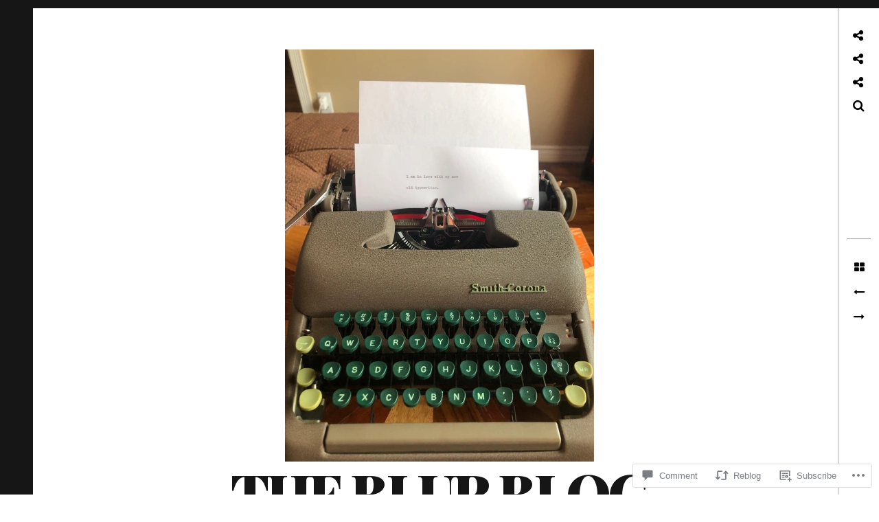

--- FILE ---
content_type: text/html; charset=UTF-8
request_url: https://blur.blog/2014/12/03/when-powerful-women-go-to-sleep-dont-take-the-blue-pill-youmatter/
body_size: 32015
content:
<!DOCTYPE html>
<!--[if IE 9]>
<html class="ie9 lt-ie10" lang="en"> <![endif]-->
<!--[if (gt IE 9)|!(IE)]><!-->
<html lang="en"> <!--<![endif]-->
<head>
	<meta charset="UTF-8">
	<meta name="viewport" content="width=device-width, height=device-height, initial-scale=1, user-scalable=no">
	<link rel="profile" href="http://gmpg.org/xfn/11">
	<link rel="pingback" href="https://blur.blog/xmlrpc.php">

	<title>When Powerful Women Go To Sleep: Don&#8217;t Take The Blue Pill! #youmatter &#8211; The Blur blog</title>
<meta name='robots' content='max-image-preview:large' />
<meta name="google-site-verification" content="Z-uD5uIsDW6n43FBvwjSnerfBeo5LC_aJ6VwNlec-yo" />

<!-- Async WordPress.com Remote Login -->
<script id="wpcom_remote_login_js">
var wpcom_remote_login_extra_auth = '';
function wpcom_remote_login_remove_dom_node_id( element_id ) {
	var dom_node = document.getElementById( element_id );
	if ( dom_node ) { dom_node.parentNode.removeChild( dom_node ); }
}
function wpcom_remote_login_remove_dom_node_classes( class_name ) {
	var dom_nodes = document.querySelectorAll( '.' + class_name );
	for ( var i = 0; i < dom_nodes.length; i++ ) {
		dom_nodes[ i ].parentNode.removeChild( dom_nodes[ i ] );
	}
}
function wpcom_remote_login_final_cleanup() {
	wpcom_remote_login_remove_dom_node_classes( "wpcom_remote_login_msg" );
	wpcom_remote_login_remove_dom_node_id( "wpcom_remote_login_key" );
	wpcom_remote_login_remove_dom_node_id( "wpcom_remote_login_validate" );
	wpcom_remote_login_remove_dom_node_id( "wpcom_remote_login_js" );
	wpcom_remote_login_remove_dom_node_id( "wpcom_request_access_iframe" );
	wpcom_remote_login_remove_dom_node_id( "wpcom_request_access_styles" );
}

// Watch for messages back from the remote login
window.addEventListener( "message", function( e ) {
	if ( e.origin === "https://r-login.wordpress.com" ) {
		var data = {};
		try {
			data = JSON.parse( e.data );
		} catch( e ) {
			wpcom_remote_login_final_cleanup();
			return;
		}

		if ( data.msg === 'LOGIN' ) {
			// Clean up the login check iframe
			wpcom_remote_login_remove_dom_node_id( "wpcom_remote_login_key" );

			var id_regex = new RegExp( /^[0-9]+$/ );
			var token_regex = new RegExp( /^.*|.*|.*$/ );
			if (
				token_regex.test( data.token )
				&& id_regex.test( data.wpcomid )
			) {
				// We have everything we need to ask for a login
				var script = document.createElement( "script" );
				script.setAttribute( "id", "wpcom_remote_login_validate" );
				script.src = '/remote-login.php?wpcom_remote_login=validate'
					+ '&wpcomid=' + data.wpcomid
					+ '&token=' + encodeURIComponent( data.token )
					+ '&host=' + window.location.protocol
					+ '//' + window.location.hostname
					+ '&postid=803'
					+ '&is_singular=1';
				document.body.appendChild( script );
			}

			return;
		}

		// Safari ITP, not logged in, so redirect
		if ( data.msg === 'LOGIN-REDIRECT' ) {
			window.location = 'https://wordpress.com/log-in?redirect_to=' + window.location.href;
			return;
		}

		// Safari ITP, storage access failed, remove the request
		if ( data.msg === 'LOGIN-REMOVE' ) {
			var css_zap = 'html { -webkit-transition: margin-top 1s; transition: margin-top 1s; } /* 9001 */ html { margin-top: 0 !important; } * html body { margin-top: 0 !important; } @media screen and ( max-width: 782px ) { html { margin-top: 0 !important; } * html body { margin-top: 0 !important; } }';
			var style_zap = document.createElement( 'style' );
			style_zap.type = 'text/css';
			style_zap.appendChild( document.createTextNode( css_zap ) );
			document.body.appendChild( style_zap );

			var e = document.getElementById( 'wpcom_request_access_iframe' );
			e.parentNode.removeChild( e );

			document.cookie = 'wordpress_com_login_access=denied; path=/; max-age=31536000';

			return;
		}

		// Safari ITP
		if ( data.msg === 'REQUEST_ACCESS' ) {
			console.log( 'request access: safari' );

			// Check ITP iframe enable/disable knob
			if ( wpcom_remote_login_extra_auth !== 'safari_itp_iframe' ) {
				return;
			}

			// If we are in a "private window" there is no ITP.
			var private_window = false;
			try {
				var opendb = window.openDatabase( null, null, null, null );
			} catch( e ) {
				private_window = true;
			}

			if ( private_window ) {
				console.log( 'private window' );
				return;
			}

			var iframe = document.createElement( 'iframe' );
			iframe.id = 'wpcom_request_access_iframe';
			iframe.setAttribute( 'scrolling', 'no' );
			iframe.setAttribute( 'sandbox', 'allow-storage-access-by-user-activation allow-scripts allow-same-origin allow-top-navigation-by-user-activation' );
			iframe.src = 'https://r-login.wordpress.com/remote-login.php?wpcom_remote_login=request_access&origin=' + encodeURIComponent( data.origin ) + '&wpcomid=' + encodeURIComponent( data.wpcomid );

			var css = 'html { -webkit-transition: margin-top 1s; transition: margin-top 1s; } /* 9001 */ html { margin-top: 46px !important; } * html body { margin-top: 46px !important; } @media screen and ( max-width: 660px ) { html { margin-top: 71px !important; } * html body { margin-top: 71px !important; } #wpcom_request_access_iframe { display: block; height: 71px !important; } } #wpcom_request_access_iframe { border: 0px; height: 46px; position: fixed; top: 0; left: 0; width: 100%; min-width: 100%; z-index: 99999; background: #23282d; } ';

			var style = document.createElement( 'style' );
			style.type = 'text/css';
			style.id = 'wpcom_request_access_styles';
			style.appendChild( document.createTextNode( css ) );
			document.body.appendChild( style );

			document.body.appendChild( iframe );
		}

		if ( data.msg === 'DONE' ) {
			wpcom_remote_login_final_cleanup();
		}
	}
}, false );

// Inject the remote login iframe after the page has had a chance to load
// more critical resources
window.addEventListener( "DOMContentLoaded", function( e ) {
	var iframe = document.createElement( "iframe" );
	iframe.style.display = "none";
	iframe.setAttribute( "scrolling", "no" );
	iframe.setAttribute( "id", "wpcom_remote_login_key" );
	iframe.src = "https://r-login.wordpress.com/remote-login.php"
		+ "?wpcom_remote_login=key"
		+ "&origin=aHR0cHM6Ly9ibHVyLmJsb2c%3D"
		+ "&wpcomid=4311797"
		+ "&time=" + Math.floor( Date.now() / 1000 );
	document.body.appendChild( iframe );
}, false );
</script>
<link rel='dns-prefetch' href='//s0.wp.com' />
<link rel='dns-prefetch' href='//widgets.wp.com' />
<link rel='dns-prefetch' href='//wordpress.com' />
<link rel='dns-prefetch' href='//fonts-api.wp.com' />
<link rel="alternate" type="application/rss+xml" title="The Blur blog &raquo; Feed" href="https://blur.blog/feed/" />
<link rel="alternate" type="application/rss+xml" title="The Blur blog &raquo; Comments Feed" href="https://blur.blog/comments/feed/" />
<link rel="alternate" type="application/rss+xml" title="The Blur blog &raquo; When Powerful Women Go To Sleep: Don&#8217;t Take The Blue Pill!&nbsp;#youmatter Comments Feed" href="https://blur.blog/2014/12/03/when-powerful-women-go-to-sleep-dont-take-the-blue-pill-youmatter/feed/" />
	<script type="text/javascript">
		/* <![CDATA[ */
		function addLoadEvent(func) {
			var oldonload = window.onload;
			if (typeof window.onload != 'function') {
				window.onload = func;
			} else {
				window.onload = function () {
					oldonload();
					func();
				}
			}
		}
		/* ]]> */
	</script>
	<link crossorigin='anonymous' rel='stylesheet' id='all-css-0-1' href='/wp-content/mu-plugins/likes/jetpack-likes.css?m=1743883414i&cssminify=yes' type='text/css' media='all' />
<style id='wp-emoji-styles-inline-css'>

	img.wp-smiley, img.emoji {
		display: inline !important;
		border: none !important;
		box-shadow: none !important;
		height: 1em !important;
		width: 1em !important;
		margin: 0 0.07em !important;
		vertical-align: -0.1em !important;
		background: none !important;
		padding: 0 !important;
	}
/*# sourceURL=wp-emoji-styles-inline-css */
</style>
<link crossorigin='anonymous' rel='stylesheet' id='all-css-2-1' href='/wp-content/plugins/gutenberg-core/v22.2.0/build/styles/block-library/style.css?m=1764855221i&cssminify=yes' type='text/css' media='all' />
<style id='wp-block-library-inline-css'>
.has-text-align-justify {
	text-align:justify;
}
.has-text-align-justify{text-align:justify;}

/*# sourceURL=wp-block-library-inline-css */
</style><style id='global-styles-inline-css'>
:root{--wp--preset--aspect-ratio--square: 1;--wp--preset--aspect-ratio--4-3: 4/3;--wp--preset--aspect-ratio--3-4: 3/4;--wp--preset--aspect-ratio--3-2: 3/2;--wp--preset--aspect-ratio--2-3: 2/3;--wp--preset--aspect-ratio--16-9: 16/9;--wp--preset--aspect-ratio--9-16: 9/16;--wp--preset--color--black: #000000;--wp--preset--color--cyan-bluish-gray: #abb8c3;--wp--preset--color--white: #ffffff;--wp--preset--color--pale-pink: #f78da7;--wp--preset--color--vivid-red: #cf2e2e;--wp--preset--color--luminous-vivid-orange: #ff6900;--wp--preset--color--luminous-vivid-amber: #fcb900;--wp--preset--color--light-green-cyan: #7bdcb5;--wp--preset--color--vivid-green-cyan: #00d084;--wp--preset--color--pale-cyan-blue: #8ed1fc;--wp--preset--color--vivid-cyan-blue: #0693e3;--wp--preset--color--vivid-purple: #9b51e0;--wp--preset--gradient--vivid-cyan-blue-to-vivid-purple: linear-gradient(135deg,rgb(6,147,227) 0%,rgb(155,81,224) 100%);--wp--preset--gradient--light-green-cyan-to-vivid-green-cyan: linear-gradient(135deg,rgb(122,220,180) 0%,rgb(0,208,130) 100%);--wp--preset--gradient--luminous-vivid-amber-to-luminous-vivid-orange: linear-gradient(135deg,rgb(252,185,0) 0%,rgb(255,105,0) 100%);--wp--preset--gradient--luminous-vivid-orange-to-vivid-red: linear-gradient(135deg,rgb(255,105,0) 0%,rgb(207,46,46) 100%);--wp--preset--gradient--very-light-gray-to-cyan-bluish-gray: linear-gradient(135deg,rgb(238,238,238) 0%,rgb(169,184,195) 100%);--wp--preset--gradient--cool-to-warm-spectrum: linear-gradient(135deg,rgb(74,234,220) 0%,rgb(151,120,209) 20%,rgb(207,42,186) 40%,rgb(238,44,130) 60%,rgb(251,105,98) 80%,rgb(254,248,76) 100%);--wp--preset--gradient--blush-light-purple: linear-gradient(135deg,rgb(255,206,236) 0%,rgb(152,150,240) 100%);--wp--preset--gradient--blush-bordeaux: linear-gradient(135deg,rgb(254,205,165) 0%,rgb(254,45,45) 50%,rgb(107,0,62) 100%);--wp--preset--gradient--luminous-dusk: linear-gradient(135deg,rgb(255,203,112) 0%,rgb(199,81,192) 50%,rgb(65,88,208) 100%);--wp--preset--gradient--pale-ocean: linear-gradient(135deg,rgb(255,245,203) 0%,rgb(182,227,212) 50%,rgb(51,167,181) 100%);--wp--preset--gradient--electric-grass: linear-gradient(135deg,rgb(202,248,128) 0%,rgb(113,206,126) 100%);--wp--preset--gradient--midnight: linear-gradient(135deg,rgb(2,3,129) 0%,rgb(40,116,252) 100%);--wp--preset--font-size--small: 13px;--wp--preset--font-size--medium: 20px;--wp--preset--font-size--large: 36px;--wp--preset--font-size--x-large: 42px;--wp--preset--font-family--albert-sans: 'Albert Sans', sans-serif;--wp--preset--font-family--alegreya: Alegreya, serif;--wp--preset--font-family--arvo: Arvo, serif;--wp--preset--font-family--bodoni-moda: 'Bodoni Moda', serif;--wp--preset--font-family--bricolage-grotesque: 'Bricolage Grotesque', sans-serif;--wp--preset--font-family--cabin: Cabin, sans-serif;--wp--preset--font-family--chivo: Chivo, sans-serif;--wp--preset--font-family--commissioner: Commissioner, sans-serif;--wp--preset--font-family--cormorant: Cormorant, serif;--wp--preset--font-family--courier-prime: 'Courier Prime', monospace;--wp--preset--font-family--crimson-pro: 'Crimson Pro', serif;--wp--preset--font-family--dm-mono: 'DM Mono', monospace;--wp--preset--font-family--dm-sans: 'DM Sans', sans-serif;--wp--preset--font-family--dm-serif-display: 'DM Serif Display', serif;--wp--preset--font-family--domine: Domine, serif;--wp--preset--font-family--eb-garamond: 'EB Garamond', serif;--wp--preset--font-family--epilogue: Epilogue, sans-serif;--wp--preset--font-family--fahkwang: Fahkwang, sans-serif;--wp--preset--font-family--figtree: Figtree, sans-serif;--wp--preset--font-family--fira-sans: 'Fira Sans', sans-serif;--wp--preset--font-family--fjalla-one: 'Fjalla One', sans-serif;--wp--preset--font-family--fraunces: Fraunces, serif;--wp--preset--font-family--gabarito: Gabarito, system-ui;--wp--preset--font-family--ibm-plex-mono: 'IBM Plex Mono', monospace;--wp--preset--font-family--ibm-plex-sans: 'IBM Plex Sans', sans-serif;--wp--preset--font-family--ibarra-real-nova: 'Ibarra Real Nova', serif;--wp--preset--font-family--instrument-serif: 'Instrument Serif', serif;--wp--preset--font-family--inter: Inter, sans-serif;--wp--preset--font-family--josefin-sans: 'Josefin Sans', sans-serif;--wp--preset--font-family--jost: Jost, sans-serif;--wp--preset--font-family--libre-baskerville: 'Libre Baskerville', serif;--wp--preset--font-family--libre-franklin: 'Libre Franklin', sans-serif;--wp--preset--font-family--literata: Literata, serif;--wp--preset--font-family--lora: Lora, serif;--wp--preset--font-family--merriweather: Merriweather, serif;--wp--preset--font-family--montserrat: Montserrat, sans-serif;--wp--preset--font-family--newsreader: Newsreader, serif;--wp--preset--font-family--noto-sans-mono: 'Noto Sans Mono', sans-serif;--wp--preset--font-family--nunito: Nunito, sans-serif;--wp--preset--font-family--open-sans: 'Open Sans', sans-serif;--wp--preset--font-family--overpass: Overpass, sans-serif;--wp--preset--font-family--pt-serif: 'PT Serif', serif;--wp--preset--font-family--petrona: Petrona, serif;--wp--preset--font-family--piazzolla: Piazzolla, serif;--wp--preset--font-family--playfair-display: 'Playfair Display', serif;--wp--preset--font-family--plus-jakarta-sans: 'Plus Jakarta Sans', sans-serif;--wp--preset--font-family--poppins: Poppins, sans-serif;--wp--preset--font-family--raleway: Raleway, sans-serif;--wp--preset--font-family--roboto: Roboto, sans-serif;--wp--preset--font-family--roboto-slab: 'Roboto Slab', serif;--wp--preset--font-family--rubik: Rubik, sans-serif;--wp--preset--font-family--rufina: Rufina, serif;--wp--preset--font-family--sora: Sora, sans-serif;--wp--preset--font-family--source-sans-3: 'Source Sans 3', sans-serif;--wp--preset--font-family--source-serif-4: 'Source Serif 4', serif;--wp--preset--font-family--space-mono: 'Space Mono', monospace;--wp--preset--font-family--syne: Syne, sans-serif;--wp--preset--font-family--texturina: Texturina, serif;--wp--preset--font-family--urbanist: Urbanist, sans-serif;--wp--preset--font-family--work-sans: 'Work Sans', sans-serif;--wp--preset--spacing--20: 0.44rem;--wp--preset--spacing--30: 0.67rem;--wp--preset--spacing--40: 1rem;--wp--preset--spacing--50: 1.5rem;--wp--preset--spacing--60: 2.25rem;--wp--preset--spacing--70: 3.38rem;--wp--preset--spacing--80: 5.06rem;--wp--preset--shadow--natural: 6px 6px 9px rgba(0, 0, 0, 0.2);--wp--preset--shadow--deep: 12px 12px 50px rgba(0, 0, 0, 0.4);--wp--preset--shadow--sharp: 6px 6px 0px rgba(0, 0, 0, 0.2);--wp--preset--shadow--outlined: 6px 6px 0px -3px rgb(255, 255, 255), 6px 6px rgb(0, 0, 0);--wp--preset--shadow--crisp: 6px 6px 0px rgb(0, 0, 0);}:where(.is-layout-flex){gap: 0.5em;}:where(.is-layout-grid){gap: 0.5em;}body .is-layout-flex{display: flex;}.is-layout-flex{flex-wrap: wrap;align-items: center;}.is-layout-flex > :is(*, div){margin: 0;}body .is-layout-grid{display: grid;}.is-layout-grid > :is(*, div){margin: 0;}:where(.wp-block-columns.is-layout-flex){gap: 2em;}:where(.wp-block-columns.is-layout-grid){gap: 2em;}:where(.wp-block-post-template.is-layout-flex){gap: 1.25em;}:where(.wp-block-post-template.is-layout-grid){gap: 1.25em;}.has-black-color{color: var(--wp--preset--color--black) !important;}.has-cyan-bluish-gray-color{color: var(--wp--preset--color--cyan-bluish-gray) !important;}.has-white-color{color: var(--wp--preset--color--white) !important;}.has-pale-pink-color{color: var(--wp--preset--color--pale-pink) !important;}.has-vivid-red-color{color: var(--wp--preset--color--vivid-red) !important;}.has-luminous-vivid-orange-color{color: var(--wp--preset--color--luminous-vivid-orange) !important;}.has-luminous-vivid-amber-color{color: var(--wp--preset--color--luminous-vivid-amber) !important;}.has-light-green-cyan-color{color: var(--wp--preset--color--light-green-cyan) !important;}.has-vivid-green-cyan-color{color: var(--wp--preset--color--vivid-green-cyan) !important;}.has-pale-cyan-blue-color{color: var(--wp--preset--color--pale-cyan-blue) !important;}.has-vivid-cyan-blue-color{color: var(--wp--preset--color--vivid-cyan-blue) !important;}.has-vivid-purple-color{color: var(--wp--preset--color--vivid-purple) !important;}.has-black-background-color{background-color: var(--wp--preset--color--black) !important;}.has-cyan-bluish-gray-background-color{background-color: var(--wp--preset--color--cyan-bluish-gray) !important;}.has-white-background-color{background-color: var(--wp--preset--color--white) !important;}.has-pale-pink-background-color{background-color: var(--wp--preset--color--pale-pink) !important;}.has-vivid-red-background-color{background-color: var(--wp--preset--color--vivid-red) !important;}.has-luminous-vivid-orange-background-color{background-color: var(--wp--preset--color--luminous-vivid-orange) !important;}.has-luminous-vivid-amber-background-color{background-color: var(--wp--preset--color--luminous-vivid-amber) !important;}.has-light-green-cyan-background-color{background-color: var(--wp--preset--color--light-green-cyan) !important;}.has-vivid-green-cyan-background-color{background-color: var(--wp--preset--color--vivid-green-cyan) !important;}.has-pale-cyan-blue-background-color{background-color: var(--wp--preset--color--pale-cyan-blue) !important;}.has-vivid-cyan-blue-background-color{background-color: var(--wp--preset--color--vivid-cyan-blue) !important;}.has-vivid-purple-background-color{background-color: var(--wp--preset--color--vivid-purple) !important;}.has-black-border-color{border-color: var(--wp--preset--color--black) !important;}.has-cyan-bluish-gray-border-color{border-color: var(--wp--preset--color--cyan-bluish-gray) !important;}.has-white-border-color{border-color: var(--wp--preset--color--white) !important;}.has-pale-pink-border-color{border-color: var(--wp--preset--color--pale-pink) !important;}.has-vivid-red-border-color{border-color: var(--wp--preset--color--vivid-red) !important;}.has-luminous-vivid-orange-border-color{border-color: var(--wp--preset--color--luminous-vivid-orange) !important;}.has-luminous-vivid-amber-border-color{border-color: var(--wp--preset--color--luminous-vivid-amber) !important;}.has-light-green-cyan-border-color{border-color: var(--wp--preset--color--light-green-cyan) !important;}.has-vivid-green-cyan-border-color{border-color: var(--wp--preset--color--vivid-green-cyan) !important;}.has-pale-cyan-blue-border-color{border-color: var(--wp--preset--color--pale-cyan-blue) !important;}.has-vivid-cyan-blue-border-color{border-color: var(--wp--preset--color--vivid-cyan-blue) !important;}.has-vivid-purple-border-color{border-color: var(--wp--preset--color--vivid-purple) !important;}.has-vivid-cyan-blue-to-vivid-purple-gradient-background{background: var(--wp--preset--gradient--vivid-cyan-blue-to-vivid-purple) !important;}.has-light-green-cyan-to-vivid-green-cyan-gradient-background{background: var(--wp--preset--gradient--light-green-cyan-to-vivid-green-cyan) !important;}.has-luminous-vivid-amber-to-luminous-vivid-orange-gradient-background{background: var(--wp--preset--gradient--luminous-vivid-amber-to-luminous-vivid-orange) !important;}.has-luminous-vivid-orange-to-vivid-red-gradient-background{background: var(--wp--preset--gradient--luminous-vivid-orange-to-vivid-red) !important;}.has-very-light-gray-to-cyan-bluish-gray-gradient-background{background: var(--wp--preset--gradient--very-light-gray-to-cyan-bluish-gray) !important;}.has-cool-to-warm-spectrum-gradient-background{background: var(--wp--preset--gradient--cool-to-warm-spectrum) !important;}.has-blush-light-purple-gradient-background{background: var(--wp--preset--gradient--blush-light-purple) !important;}.has-blush-bordeaux-gradient-background{background: var(--wp--preset--gradient--blush-bordeaux) !important;}.has-luminous-dusk-gradient-background{background: var(--wp--preset--gradient--luminous-dusk) !important;}.has-pale-ocean-gradient-background{background: var(--wp--preset--gradient--pale-ocean) !important;}.has-electric-grass-gradient-background{background: var(--wp--preset--gradient--electric-grass) !important;}.has-midnight-gradient-background{background: var(--wp--preset--gradient--midnight) !important;}.has-small-font-size{font-size: var(--wp--preset--font-size--small) !important;}.has-medium-font-size{font-size: var(--wp--preset--font-size--medium) !important;}.has-large-font-size{font-size: var(--wp--preset--font-size--large) !important;}.has-x-large-font-size{font-size: var(--wp--preset--font-size--x-large) !important;}.has-albert-sans-font-family{font-family: var(--wp--preset--font-family--albert-sans) !important;}.has-alegreya-font-family{font-family: var(--wp--preset--font-family--alegreya) !important;}.has-arvo-font-family{font-family: var(--wp--preset--font-family--arvo) !important;}.has-bodoni-moda-font-family{font-family: var(--wp--preset--font-family--bodoni-moda) !important;}.has-bricolage-grotesque-font-family{font-family: var(--wp--preset--font-family--bricolage-grotesque) !important;}.has-cabin-font-family{font-family: var(--wp--preset--font-family--cabin) !important;}.has-chivo-font-family{font-family: var(--wp--preset--font-family--chivo) !important;}.has-commissioner-font-family{font-family: var(--wp--preset--font-family--commissioner) !important;}.has-cormorant-font-family{font-family: var(--wp--preset--font-family--cormorant) !important;}.has-courier-prime-font-family{font-family: var(--wp--preset--font-family--courier-prime) !important;}.has-crimson-pro-font-family{font-family: var(--wp--preset--font-family--crimson-pro) !important;}.has-dm-mono-font-family{font-family: var(--wp--preset--font-family--dm-mono) !important;}.has-dm-sans-font-family{font-family: var(--wp--preset--font-family--dm-sans) !important;}.has-dm-serif-display-font-family{font-family: var(--wp--preset--font-family--dm-serif-display) !important;}.has-domine-font-family{font-family: var(--wp--preset--font-family--domine) !important;}.has-eb-garamond-font-family{font-family: var(--wp--preset--font-family--eb-garamond) !important;}.has-epilogue-font-family{font-family: var(--wp--preset--font-family--epilogue) !important;}.has-fahkwang-font-family{font-family: var(--wp--preset--font-family--fahkwang) !important;}.has-figtree-font-family{font-family: var(--wp--preset--font-family--figtree) !important;}.has-fira-sans-font-family{font-family: var(--wp--preset--font-family--fira-sans) !important;}.has-fjalla-one-font-family{font-family: var(--wp--preset--font-family--fjalla-one) !important;}.has-fraunces-font-family{font-family: var(--wp--preset--font-family--fraunces) !important;}.has-gabarito-font-family{font-family: var(--wp--preset--font-family--gabarito) !important;}.has-ibm-plex-mono-font-family{font-family: var(--wp--preset--font-family--ibm-plex-mono) !important;}.has-ibm-plex-sans-font-family{font-family: var(--wp--preset--font-family--ibm-plex-sans) !important;}.has-ibarra-real-nova-font-family{font-family: var(--wp--preset--font-family--ibarra-real-nova) !important;}.has-instrument-serif-font-family{font-family: var(--wp--preset--font-family--instrument-serif) !important;}.has-inter-font-family{font-family: var(--wp--preset--font-family--inter) !important;}.has-josefin-sans-font-family{font-family: var(--wp--preset--font-family--josefin-sans) !important;}.has-jost-font-family{font-family: var(--wp--preset--font-family--jost) !important;}.has-libre-baskerville-font-family{font-family: var(--wp--preset--font-family--libre-baskerville) !important;}.has-libre-franklin-font-family{font-family: var(--wp--preset--font-family--libre-franklin) !important;}.has-literata-font-family{font-family: var(--wp--preset--font-family--literata) !important;}.has-lora-font-family{font-family: var(--wp--preset--font-family--lora) !important;}.has-merriweather-font-family{font-family: var(--wp--preset--font-family--merriweather) !important;}.has-montserrat-font-family{font-family: var(--wp--preset--font-family--montserrat) !important;}.has-newsreader-font-family{font-family: var(--wp--preset--font-family--newsreader) !important;}.has-noto-sans-mono-font-family{font-family: var(--wp--preset--font-family--noto-sans-mono) !important;}.has-nunito-font-family{font-family: var(--wp--preset--font-family--nunito) !important;}.has-open-sans-font-family{font-family: var(--wp--preset--font-family--open-sans) !important;}.has-overpass-font-family{font-family: var(--wp--preset--font-family--overpass) !important;}.has-pt-serif-font-family{font-family: var(--wp--preset--font-family--pt-serif) !important;}.has-petrona-font-family{font-family: var(--wp--preset--font-family--petrona) !important;}.has-piazzolla-font-family{font-family: var(--wp--preset--font-family--piazzolla) !important;}.has-playfair-display-font-family{font-family: var(--wp--preset--font-family--playfair-display) !important;}.has-plus-jakarta-sans-font-family{font-family: var(--wp--preset--font-family--plus-jakarta-sans) !important;}.has-poppins-font-family{font-family: var(--wp--preset--font-family--poppins) !important;}.has-raleway-font-family{font-family: var(--wp--preset--font-family--raleway) !important;}.has-roboto-font-family{font-family: var(--wp--preset--font-family--roboto) !important;}.has-roboto-slab-font-family{font-family: var(--wp--preset--font-family--roboto-slab) !important;}.has-rubik-font-family{font-family: var(--wp--preset--font-family--rubik) !important;}.has-rufina-font-family{font-family: var(--wp--preset--font-family--rufina) !important;}.has-sora-font-family{font-family: var(--wp--preset--font-family--sora) !important;}.has-source-sans-3-font-family{font-family: var(--wp--preset--font-family--source-sans-3) !important;}.has-source-serif-4-font-family{font-family: var(--wp--preset--font-family--source-serif-4) !important;}.has-space-mono-font-family{font-family: var(--wp--preset--font-family--space-mono) !important;}.has-syne-font-family{font-family: var(--wp--preset--font-family--syne) !important;}.has-texturina-font-family{font-family: var(--wp--preset--font-family--texturina) !important;}.has-urbanist-font-family{font-family: var(--wp--preset--font-family--urbanist) !important;}.has-work-sans-font-family{font-family: var(--wp--preset--font-family--work-sans) !important;}
/*# sourceURL=global-styles-inline-css */
</style>

<style id='classic-theme-styles-inline-css'>
/*! This file is auto-generated */
.wp-block-button__link{color:#fff;background-color:#32373c;border-radius:9999px;box-shadow:none;text-decoration:none;padding:calc(.667em + 2px) calc(1.333em + 2px);font-size:1.125em}.wp-block-file__button{background:#32373c;color:#fff;text-decoration:none}
/*# sourceURL=/wp-includes/css/classic-themes.min.css */
</style>
<link crossorigin='anonymous' rel='stylesheet' id='all-css-4-1' href='/_static/??-eJx9j9sOwjAIhl/[base64]&cssminify=yes' type='text/css' media='all' />
<link rel='stylesheet' id='verbum-gutenberg-css-css' href='https://widgets.wp.com/verbum-block-editor/block-editor.css?ver=1738686361' media='all' />
<link crossorigin='anonymous' rel='stylesheet' id='all-css-6-1' href='/_static/??-eJyNjNEKgzAMRX9oNRZRn2TfIhJntqYtS6r49wsThvi0t+Tcew9s2U0pKkYFLi6H8qAoMCVmQy7QC+2TC6mM3IAgJiVby+84gpNTF2Qz5DcyFYaFVoRRBPWwzlZz44aSGP/aiu7h27zz4Lumbuve+/b5AYJhSds=&cssminify=yes' type='text/css' media='all' />
<link rel='stylesheet' id='hive-fonts-css' href='https://fonts-api.wp.com/css?family=Droid+Serif%3A400%2C700%2C400italic%7CPlayfair+Display%3A400%2C700%2C900%2C400italic%2C700italic%2C900italic&#038;subset=latin%2Clatin-ext' media='all' />
<style id='jetpack_facebook_likebox-inline-css'>
.widget_facebook_likebox {
	overflow: hidden;
}

/*# sourceURL=/wp-content/mu-plugins/jetpack-plugin/moon/modules/widgets/facebook-likebox/style.css */
</style>
<link crossorigin='anonymous' rel='stylesheet' id='all-css-10-1' href='/_static/??-eJzTLy/QTc7PK0nNK9HPLdUtyClNz8wr1i9KTcrJTwcy0/WTi5G5ekCujj52Temp+bo5+cmJJZn5eSgc3bScxMwikFb7XFtDE1NLExMLc0OTLACohS2q&cssminify=yes' type='text/css' media='all' />
<style id='jetpack-global-styles-frontend-style-inline-css'>
:root { --font-headings: unset; --font-base: unset; --font-headings-default: -apple-system,BlinkMacSystemFont,"Segoe UI",Roboto,Oxygen-Sans,Ubuntu,Cantarell,"Helvetica Neue",sans-serif; --font-base-default: -apple-system,BlinkMacSystemFont,"Segoe UI",Roboto,Oxygen-Sans,Ubuntu,Cantarell,"Helvetica Neue",sans-serif;}
/*# sourceURL=jetpack-global-styles-frontend-style-inline-css */
</style>
<link crossorigin='anonymous' rel='stylesheet' id='all-css-12-1' href='/_static/??-eJyNjcEKwjAQRH/IuFRT6kX8FNkmS5K6yQY3Qfx7bfEiXrwM82B4A49qnJRGpUHupnIPqSgs1Cq624chi6zhO5OCRryTR++fW00l7J3qDv43XVNxoOISsmEJol/wY2uR8vs3WggsM/I6uOTzMI3Hw8lOg11eUT1JKA==&cssminify=yes' type='text/css' media='all' />
<script type="text/javascript" id="wpcom-actionbar-placeholder-js-extra">
/* <![CDATA[ */
var actionbardata = {"siteID":"4311797","postID":"803","siteURL":"https://blur.blog","xhrURL":"https://blur.blog/wp-admin/admin-ajax.php","nonce":"b9a2150171","isLoggedIn":"","statusMessage":"","subsEmailDefault":"instantly","proxyScriptUrl":"https://s0.wp.com/wp-content/js/wpcom-proxy-request.js?m=1513050504i&amp;ver=20211021","shortlink":"https://wp.me/pi5H7-cX","i18n":{"followedText":"New posts from this site will now appear in your \u003Ca href=\"https://wordpress.com/reader\"\u003EReader\u003C/a\u003E","foldBar":"Collapse this bar","unfoldBar":"Expand this bar","shortLinkCopied":"Shortlink copied to clipboard."}};
//# sourceURL=wpcom-actionbar-placeholder-js-extra
/* ]]> */
</script>
<script type="text/javascript" id="jetpack-mu-wpcom-settings-js-before">
/* <![CDATA[ */
var JETPACK_MU_WPCOM_SETTINGS = {"assetsUrl":"https://s0.wp.com/wp-content/mu-plugins/jetpack-mu-wpcom-plugin/moon/jetpack_vendor/automattic/jetpack-mu-wpcom/src/build/"};
//# sourceURL=jetpack-mu-wpcom-settings-js-before
/* ]]> */
</script>
<script crossorigin='anonymous' type='text/javascript'  src='/_static/??-eJzTLy/QTc7PK0nNK9HPKtYvyinRLSjKr6jUyyrW0QfKZeYl55SmpBaDJLMKS1OLKqGUXm5mHkFFurmZ6UWJJalQxfa5tobmRgamxgZmFpZZACbyLJI='></script>
<script type="text/javascript" id="rlt-proxy-js-after">
/* <![CDATA[ */
	rltInitialize( {"token":null,"iframeOrigins":["https:\/\/widgets.wp.com"]} );
//# sourceURL=rlt-proxy-js-after
/* ]]> */
</script>
<link rel="EditURI" type="application/rsd+xml" title="RSD" href="https://lorraineroe.wordpress.com/xmlrpc.php?rsd" />
<meta name="generator" content="WordPress.com" />
<link rel="canonical" href="https://blur.blog/2014/12/03/when-powerful-women-go-to-sleep-dont-take-the-blue-pill-youmatter/" />
<link rel='shortlink' href='https://wp.me/pi5H7-cX' />
<link rel="alternate" type="application/json+oembed" href="https://public-api.wordpress.com/oembed/?format=json&amp;url=https%3A%2F%2Fblur.blog%2F2014%2F12%2F03%2Fwhen-powerful-women-go-to-sleep-dont-take-the-blue-pill-youmatter%2F&amp;for=wpcom-auto-discovery" /><link rel="alternate" type="application/xml+oembed" href="https://public-api.wordpress.com/oembed/?format=xml&amp;url=https%3A%2F%2Fblur.blog%2F2014%2F12%2F03%2Fwhen-powerful-women-go-to-sleep-dont-take-the-blue-pill-youmatter%2F&amp;for=wpcom-auto-discovery" />
<!-- Jetpack Open Graph Tags -->
<meta property="og:type" content="article" />
<meta property="og:title" content="When Powerful Women Go To Sleep: Don&#8217;t Take The Blue Pill! #youmatter" />
<meta property="og:url" content="https://blur.blog/2014/12/03/when-powerful-women-go-to-sleep-dont-take-the-blue-pill-youmatter/" />
<meta property="og:description" content="I&#8217;m somewhere between furious and deeply grieving.  I feel weepy.  As more accusations come to light about my childhood entertainer and funny man, I&#8217;m sickened.  I know, nothing&#8217;s…" />
<meta property="article:published_time" content="2014-12-03T01:15:04+00:00" />
<meta property="article:modified_time" content="2014-12-04T03:26:12+00:00" />
<meta property="og:site_name" content="The Blur blog" />
<meta property="og:image" content="https://blur.blog/wp-content/uploads/2014/12/bluepill2.jpg" />
<meta property="og:image:width" content="940" />
<meta property="og:image:height" content="768" />
<meta property="og:image:alt" content="" />
<meta property="og:locale" content="en_US" />
<meta property="article:publisher" content="https://www.facebook.com/WordPresscom" />
<meta name="twitter:creator" content="@lorraineroe" />
<meta name="twitter:site" content="@lorraineroe" />
<meta name="twitter:text:title" content="When Powerful Women Go To Sleep: Don&#8217;t Take The Blue Pill!&nbsp;#youmatter" />
<meta name="twitter:image" content="https://blur.blog/wp-content/uploads/2014/12/bluepill2.jpg?w=640" />
<meta name="twitter:card" content="summary_large_image" />

<!-- End Jetpack Open Graph Tags -->
<link rel="shortcut icon" type="image/x-icon" href="https://secure.gravatar.com/blavatar/7d17f45d4fd5b098aa4f7f8f401b9c807b358ce8eb1d97d60111aaab528c8982?s=32" sizes="16x16" />
<link rel="icon" type="image/x-icon" href="https://secure.gravatar.com/blavatar/7d17f45d4fd5b098aa4f7f8f401b9c807b358ce8eb1d97d60111aaab528c8982?s=32" sizes="16x16" />
<link rel="apple-touch-icon" href="https://secure.gravatar.com/blavatar/7d17f45d4fd5b098aa4f7f8f401b9c807b358ce8eb1d97d60111aaab528c8982?s=114" />
<link rel='openid.server' href='https://blur.blog/?openidserver=1' />
<link rel='openid.delegate' href='https://blur.blog/' />
<link rel="search" type="application/opensearchdescription+xml" href="https://blur.blog/osd.xml" title="The Blur blog" />
<link rel="search" type="application/opensearchdescription+xml" href="https://s1.wp.com/opensearch.xml" title="WordPress.com" />
<meta name="description" content="I&#039;m somewhere between furious and deeply grieving.  I feel weepy.  As more accusations come to light about my childhood entertainer and funny man, I&#039;m sickened.  I know, nothing&#039;s gone to court and nothing&#039;s been proven beyond a reasonable doubt, but it feels icky. I&#039;ve read the Bill Cosby allegations in The Washington Post.   There is&hellip;" />
<style type="text/css" id="custom-colors-css">	.content-quote blockquote:after {
		-webkit-border-image: none;
		-webkit-border-image: none;
				border-image: none;
				border-image: none;
	}
.sticky:not(.format-quote) { color: #444444;}
.sticky:not(.format-quote) a { color: #3D3E40;}
.widget_blog_subscription input[type="submit"] { color: #606060;}
.sticky:not(.format-quote) h1, .sticky:not(.format-quote) h2, .sticky:not(.format-quote) h3, .sticky:not(.format-quote) blockquote, .sticky:not(.format-quote) .dropcap { color: #171617;}
a, .comment-reply-link { color: #6D6D6D;}
.sticky a { color: #606060;}
.highlight:before, .archive__grid .accent-box, .sticky:not(.format-quote):after, .widget_blog_subscription input[type="submit"] { background-color: #ffeb00;}
.widget_blog_subscription input[type="submit"] { border-color: #ffeb00;}
.content-quote blockquote:before, .content-quote blockquote:before, .widget a:hover, .content-quote blockquote:after { color: #7A7000;}
</style>
			<link rel="stylesheet" id="custom-css-css" type="text/css" href="https://s0.wp.com/?custom-css=1&#038;csblog=i5H7&#038;cscache=6&#038;csrev=4" />
			
	<!--[if !IE]><!-->
	<script>
		if (/*@cc_on!@*/false) {
			document.documentElement.className += ' ie10';
		}
	</script>
	<!--<![endif]-->
<link crossorigin='anonymous' rel='stylesheet' id='all-css-0-3' href='/_static/??-eJyVjkEKwkAMRS9kG2rR4kI8irTpIGknyTCZ0OtXsRXc6fJ9Ho8PS6pQpQQpwF6l6A8SgymU1OO8MbCqwJ0EYYiKs4EtlEKu0ewAvxdYR4/BAPusbiF+pH34N/i+5BRHMB8MM6VC+pS/qGaSV/nG16Y7tZfu3DbHaQXdH15M&cssminify=yes' type='text/css' media='all' />
</head>

<body class="wp-singular post-template-default single single-post postid-803 single-format-standard wp-custom-logo wp-embed-responsive wp-theme-premiumhive customizer-styles-applied has_sidebar jetpack-reblog-enabled has-site-logo custom-colors">


<div id="page" class="hfeed site">

	<a class="skip-link screen-reader-text" href="#content">Skip to content</a>

	<header id="masthead" class="site-header" role="banner">

		<div class="container">
			<div class="site-branding">
				<a href="https://blur.blog/" class="site-logo-link" rel="home" itemprop="url"><img width="450" height="600" src="https://blur.blog/wp-content/uploads/2020/09/img_0247.jpeg?w=450" class="site-logo attachment-hive-site-logo" alt="" decoding="async" data-size="hive-site-logo" itemprop="logo" srcset="https://blur.blog/wp-content/uploads/2020/09/img_0247.jpeg?w=450 450w, https://blur.blog/wp-content/uploads/2020/09/img_0247.jpeg?w=900 900w, https://blur.blog/wp-content/uploads/2020/09/img_0247.jpeg?w=113 113w, https://blur.blog/wp-content/uploads/2020/09/img_0247.jpeg?w=225 225w, https://blur.blog/wp-content/uploads/2020/09/img_0247.jpeg?w=768 768w" sizes="(max-width: 450px) 100vw, 450px" data-attachment-id="1212" data-permalink="https://blur.blog/2020/09/10/name-that-year/img_0247/" data-orig-file="https://blur.blog/wp-content/uploads/2020/09/img_0247.jpeg" data-orig-size="3024,4032" data-comments-opened="1" data-image-meta="{&quot;aperture&quot;:&quot;1.8&quot;,&quot;credit&quot;:&quot;&quot;,&quot;camera&quot;:&quot;iPhone 8&quot;,&quot;caption&quot;:&quot;&quot;,&quot;created_timestamp&quot;:&quot;1599412468&quot;,&quot;copyright&quot;:&quot;&quot;,&quot;focal_length&quot;:&quot;3.99&quot;,&quot;iso&quot;:&quot;40&quot;,&quot;shutter_speed&quot;:&quot;0.033333333333333&quot;,&quot;title&quot;:&quot;&quot;,&quot;orientation&quot;:&quot;1&quot;}" data-image-title="IMG_0247" data-image-description="" data-image-caption="" data-medium-file="https://blur.blog/wp-content/uploads/2020/09/img_0247.jpeg?w=225" data-large-file="https://blur.blog/wp-content/uploads/2020/09/img_0247.jpeg?w=768" /></a>
				<h1 class="site-title site-title--medium">
					<a href="https://blur.blog/" rel="home">
						The Blur blog					</a>
				</h1>

				<div class="site-description">
					<span class="site-description-text">I&#039;m Intuit</span>
				</div>
			</div>

			<nav id="site-navigation" class="main-navigation" role="navigation">
				<h5 class="screen-reader-text">Main navigation</h5>
							</nav><!-- #site-navigation -->
		</div>

	</header><!-- #masthead -->

	<div id="content" class="site-content">

		<div class="container">

	<div id="primary" class="content-area">
		<main id="main" class="site-main" role="main">

			
<article id="post-803" class="post-803 post type-post status-publish format-standard has-post-thumbnail hentry category-change category-divine-feminine category-psychology category-self-help category-uncategorized tag-bill-cosby tag-domestic-abuse tag-girl-power tag-morpheus tag-self-authority tag-self-care tag-self-empowerment tag-self-love tag-the-matrix tag-women ">
	
	<header class="entry-header">

		<div class="entry-meta">
			<span class="posted-by"> <span class="author vcard">
					<a class="url fn n" href="https://blur.blog/author/lorraineroe/">Lorraine Roe
					</a>
				</span></span>
<span class="posted-on"><a href="https://blur.blog/2014/12/03/when-powerful-women-go-to-sleep-dont-take-the-blue-pill-youmatter/" rel="bookmark"><time class="entry-date published" datetime="2014-12-03T10:15:04+09:00">December 3, 2014</time></a></span>				<span class="cat-links">
					<a href="https://blur.blog/category/change/" rel="category tag">change</a>, <a href="https://blur.blog/category/divine-feminine/" rel="category tag">divine feminine</a>, <a href="https://blur.blog/category/psychology/" rel="category tag">psychology</a>, <a href="https://blur.blog/category/self-help/" rel="category tag">self-help</a>, <a href="https://blur.blog/category/uncategorized/" rel="category tag">Uncategorized</a>				</span>
					</div>
		<h1 class="entry-title"><strong>When Powerful Women Go To Sleep:</strong><em> Don&rsquo;t Take The Blue <strong>Pill!</strong>&nbsp;#youmatter</em>
</h1>
	</header><!-- .entry-header -->

			<div class="entry-featured  entry-thumbnail">
			<img width="960" height="784" src="https://blur.blog/wp-content/uploads/2014/12/bluepill2.jpg?w=960" class="attachment-hive-single-image size-hive-single-image wp-post-image" alt="" decoding="async" srcset="https://blur.blog/wp-content/uploads/2014/12/bluepill2.jpg 960w, https://blur.blog/wp-content/uploads/2014/12/bluepill2.jpg?w=150 150w, https://blur.blog/wp-content/uploads/2014/12/bluepill2.jpg?w=300 300w, https://blur.blog/wp-content/uploads/2014/12/bluepill2.jpg?w=768 768w" sizes="(max-width: 960px) 100vw, 960px" data-attachment-id="809" data-permalink="https://blur.blog/2014/12/03/when-powerful-women-go-to-sleep-dont-take-the-blue-pill-youmatter/bluepill2/" data-orig-file="https://blur.blog/wp-content/uploads/2014/12/bluepill2.jpg" data-orig-size="960,784" data-comments-opened="1" data-image-meta="{&quot;aperture&quot;:&quot;0&quot;,&quot;credit&quot;:&quot;&quot;,&quot;camera&quot;:&quot;&quot;,&quot;caption&quot;:&quot;&quot;,&quot;created_timestamp&quot;:&quot;0&quot;,&quot;copyright&quot;:&quot;&quot;,&quot;focal_length&quot;:&quot;0&quot;,&quot;iso&quot;:&quot;0&quot;,&quot;shutter_speed&quot;:&quot;0&quot;,&quot;title&quot;:&quot;&quot;,&quot;orientation&quot;:&quot;0&quot;}" data-image-title="The Blue Pill" data-image-description="" data-image-caption="" data-medium-file="https://blur.blog/wp-content/uploads/2014/12/bluepill2.jpg?w=300" data-large-file="https://blur.blog/wp-content/uploads/2014/12/bluepill2.jpg?w=940" />					</div>
	
		<div class="entry-content" data-first_letter="I">
		<p><span class="aligncenter"><a href="https://blur.blog/wp-content/uploads/2014/12/bluepill2.jpg"><img data-attachment-id="809" data-permalink="https://blur.blog/2014/12/03/when-powerful-women-go-to-sleep-dont-take-the-blue-pill-youmatter/bluepill2/" data-orig-file="https://blur.blog/wp-content/uploads/2014/12/bluepill2.jpg" data-orig-size="960,784" data-comments-opened="1" data-image-meta="{&quot;aperture&quot;:&quot;0&quot;,&quot;credit&quot;:&quot;&quot;,&quot;camera&quot;:&quot;&quot;,&quot;caption&quot;:&quot;&quot;,&quot;created_timestamp&quot;:&quot;0&quot;,&quot;copyright&quot;:&quot;&quot;,&quot;focal_length&quot;:&quot;0&quot;,&quot;iso&quot;:&quot;0&quot;,&quot;shutter_speed&quot;:&quot;0&quot;,&quot;title&quot;:&quot;&quot;,&quot;orientation&quot;:&quot;0&quot;}" data-image-title="The Blue Pill" data-image-description="" data-image-caption="" data-medium-file="https://blur.blog/wp-content/uploads/2014/12/bluepill2.jpg?w=300" data-large-file="https://blur.blog/wp-content/uploads/2014/12/bluepill2.jpg?w=940" class="aligncenter size-large wp-image-809" src="https://blur.blog/wp-content/uploads/2014/12/bluepill2.jpg?w=940&#038;h=768" alt="The Blue Pill" width="940" height="768" srcset="https://blur.blog/wp-content/uploads/2014/12/bluepill2.jpg?w=940 940w, https://blur.blog/wp-content/uploads/2014/12/bluepill2.jpg?w=150 150w, https://blur.blog/wp-content/uploads/2014/12/bluepill2.jpg?w=300 300w, https://blur.blog/wp-content/uploads/2014/12/bluepill2.jpg?w=768 768w, https://blur.blog/wp-content/uploads/2014/12/bluepill2.jpg 960w" sizes="(max-width: 940px) 100vw, 940px" /></a></span></p>
<p><span style="color:#000000;">I&#8217;m somewhere between furious and deeply grieving.  I feel weepy.  As more accusations come to light about my childhood entertainer and funny man, I&#8217;m sickened.  I know, nothing&#8217;s gone to court and nothing&#8217;s been proven beyond a reasonable doubt, but it feels icky.</span></p>
<p><span style="color:#000000;">I&#8217;ve read the Bill Cosby allegations in The Washington Post.   There is a clear pattern identified by his accusers.   They were invited to take pills.  In my mind&#8217;s eye, I see a scene in the movie &#8220;The Matrix&#8221;.  Morpheus tells the main character there&#8217;s a choice, take the blue pill and go to sleep to reality, take the red pill and wake up to it.</span></p>
<p><span style="color:#000000;">Only instead of Morpheus in the red chair, I imagine Bill Cosby offering beautiful young women &#8220;The Blue Pill.&#8221;  It easily becomes an analogy.  At some point in our lives, we women often choose going to sleep over experiencing our real power.  WE GIVE OUR POWER AND OUR CHOICES TO SOMEONE ELSE.  In Cosby&#8217;s case, there have been allegations of drugging and sexual assault. The women interviewed had their reasons for not fighting back or speaking out about him.  They were equally fascinated and scared by the power and glamour. Some of them stayed long after they knew something was terribly wrong.</span></p>
<p><span style="color:#000000;">Over the years, relationships have come and gone for me where someone was controlling. I gave up my voice to keep the peace and gave up a piece of me to keep the relationship. Why?</span><br />
<span style="color:#000000;"> I have had several friends living in the households of abusers. There have been physical threats, email hacking, text spying and the police have been called and still, they stayed. Why?</span></p>
<p><span style="color:#000000;">The recipient of this behavior doesn&#8217;t see themselves, because they are caught up in giving themselves to the will of another. The white knight turns out to be the prince of control. Yet, women abandon themselves to a perceived rescuer. They abandon their personal responsibility and their self-respect. It&#8217;s true that some of the most controlling people are also the most charming. Author Joyce Carol Oates said, &#8220;And this is the forbidden truth, the unspeakable taboo &#8212; that evil is not always repellent but frequently attractive; that it has the power to make of us not simply victims, as nature and accidents do, but active accomplices.&#8221;</span></p>
<p><span style="color:#000000;">We, as women, can become the accomplice in our own abuse. We become afraid, sometimes for imagined reasons and sometimes for very real physical ones.  We disappear, we go away mentally and spiritually, while our bodies and our lives remain in the presence of the controller. </span></p>
<p><span style="color:#000000;">Self-care is <em></em>imperative. Ten years ago, the phrase &#8220;self-care&#8221; wasn&#8217;t on anyone&#8217;s radar. But today, there&#8217;s a book with the title, blogs and women who practice and preach it. Self-care means putting yourself first. It means finding a good support system, getting physical exercise, getting enough sleep, being creative, using your voice to speak your feelings and opinion and believing that &#8220;no&#8221; is a complete sentence. It also means surrounding yourself with people you like, respect, and trust.</span></p>
<p><span style="color:#000000;">There is also the question of faith.  Do we turn another human into our higher power?  Or do we find God in the situation and ask for help?  </span></p>
<p><span style="color:#000000;">Of one thing I&#8217;m certain&#8230;  the controller doesn&#8217;t actually see the person they want to keep. They have lost sight. The controller sees the person as someone trying to have their own thoughts, friends and perhaps (gasp) their own life and they are threatened by that. Because the controller is convinced everything must be done their way, even if that&#8217;s by force, shaming or even drugging.</span></p>
<p><span style="color:#000000;">If you are in relationship or work environment where there is controlling behavior, get help, get perspective, get support and get out! Controlling people want what they want, not what you want. They may blame you, shame you and have anger flashes to get their way. They also often do not see another person as separate from themselves, so are not able to have genuine compassion for feelings that don&#8217;t match their own. If you are on edge, feel watched, have been physically attacked or exploited, seek support. There are resources. Talk to friends, find a good counselor or if the situation is urgent and extreme, find a women&#8217;s shelter.</span></p>
<p><span style="color:#000000;">Years ago, I was in a relationship that was out of balance. A childhood friend told me I seemed like a zombie when I was around my boyfriend at the time. There was no longer a &#8220;me&#8221; there. It took a helping hand up and out of the relationship. Two girlfriends and a therapist saved me, but I had to initiate it. I had to declare I wanted out and that I needed help to do it. I needed to wake up to the situation so I could take contrary action.</span></p>
<p><span style="color:#000000;">I must also add on a personal note, I found 12-step groups, faith-based organizations, counselors, and girlfriends to be extremely helpful.</span></p>
<p><span style="color:#000000;">My original question was, why? Why do we do this? Why do we allow exploitation? I&#8217;m not sure there&#8217;s a pat answer. The female generations before us didn&#8217;t teach the importance of self-care and self-worth to women. But there is a solution. We can take action. We can act like we matter, even when somewhere down deep, we don&#8217;t always believe it. Acting like we&#8217;re worth having good boundaries and good people in our lives is a start in the right direction.  Most women I know, especially my generation, didn&#8217;t wake up to the idea of self care until they reached at least forty.  There is a new, vitalized generation of women emerging, but it is the same one bombarded by sexualized images of female singers, models , and movie stars.  The media ideal says if you starve yourself, fold yourself into a pretzel and say &#8216;yes&#8217; more than you say &#8216;no&#8217; to sex and being sexualized, you&#8217;ll survive and thrive.  It&#8217;s out of balance.  It&#8217;s B.S.</span></p>
<p><span style="color:#000000;">Whatever your faith, let&#8217;s assume for a minute that there&#8217;s a universal force at work that loves you exactly as you are.  Let&#8217;s assume it already knows #youmatter .  A powerful minister named Emmet Fox preached to thousands around the United States in the 1930&#8217;s.  This is one of his best quotes:</span></p>
<p><span style="color:#000000;">&#8220;A tragic mistake that is often made is to assume that the will of God</span><br />
<span style="color:#000000;">is bound to be something very dull and uninviting, if not positively</span><br />
<span style="color:#000000;">unpleasant.  Consciously or not some persons look upon God as a</span><br />
<span style="color:#000000;">hard taskmaster, or a severe parent. . . . The truth is that the will of God</span><br />
<span style="color:#000000;">for us always means greater freedom, greater self-expression, newer and</span><br />
<span style="color:#000000;">brighter experience, wider opportunity of service to others—life more abundant.&#8221;  -Emmet Fox</span></p>
<p><span style="color:#000000;">We matter. And we don&#8217;t matter because we look hot, we make a lot of money or we&#8217;re good mothers and wives. We matter because we matter. We are beautiful as-is, in our own right. The message that we have to behave according to someone else&#8217;s plan, look good according to someone else&#8217;s ideal, and to not use our own voice is very, very old. The new way is self-worth, self love, and speaking our truth. Take the action steps to show how much you matter. Do your self-care and know the people who see you for who you really are will have your back, because you matter.</span></p>
<p><span style="color:#000000;">I made a video to say you matter!</span></p>
<p><span style="color:#000000;"><a href="https://www.youtube.com/watch?v=qaEwuFZFxcA" rel="nofollow">https://www.youtube.com/watch?v=qaEwuFZFxcA</a></span></p>
<p><span style="color:#000000;">I also have a recorded message at  <span style="color:#3366ff;">1 (626) 531-0696</span> saying how awesome you are.  If you want me to tell you that in real time, leave a call back number!  I mean it.  I&#8217;ll call you!  Next time you see a woman you know, tell her, &#8220;You matter, because you matter!&#8221; We all need to be reminded of that.  Let&#8217;s help each other stay awake to our own magnificence!</span></p>
<p><span style="color:#000000;">#youmatter</span></p>
<p><span style="color:#000000;">Blessings! Lorraine</span></p>
<div id="jp-post-flair" class="sharedaddy sd-like-enabled sd-sharing-enabled"><div class="sharedaddy sd-sharing-enabled"><div class="robots-nocontent sd-block sd-social sd-social-official sd-sharing"><h3 class="sd-title">Like it? Share it!</h3><div class="sd-content"><ul><li class="share-email"><a rel="nofollow noopener noreferrer"
				data-shared="sharing-email-803"
				class="share-email sd-button"
				href="mailto:?subject=%5BShared%20Post%5D%20When%20Powerful%20Women%20Go%20To%20Sleep%3A%20Don%27t%20Take%20The%20Blue%20Pill%21%20%23youmatter&#038;body=https%3A%2F%2Fblur.blog%2F2014%2F12%2F03%2Fwhen-powerful-women-go-to-sleep-dont-take-the-blue-pill-youmatter%2F&#038;share=email"
				target="_blank"
				aria-labelledby="sharing-email-803"
				data-email-share-error-title="Do you have email set up?" data-email-share-error-text="If you&#039;re having problems sharing via email, you might not have email set up for your browser. You may need to create a new email yourself." data-email-share-nonce="28ab93b4ee" data-email-share-track-url="https://blur.blog/2014/12/03/when-powerful-women-go-to-sleep-dont-take-the-blue-pill-youmatter/?share=email">
				<span id="sharing-email-803" hidden>Click to email a link to a friend (Opens in new window)</span>
				<span>Email</span>
			</a></li><li class="share-print"><a rel="nofollow noopener noreferrer"
				data-shared="sharing-print-803"
				class="share-print sd-button"
				href="https://blur.blog/2014/12/03/when-powerful-women-go-to-sleep-dont-take-the-blue-pill-youmatter/#print?share=print"
				target="_blank"
				aria-labelledby="sharing-print-803"
				>
				<span id="sharing-print-803" hidden>Click to print (Opens in new window)</span>
				<span>Print</span>
			</a></li><li class="share-facebook"><div class="fb-share-button" data-href="https://blur.blog/2014/12/03/when-powerful-women-go-to-sleep-dont-take-the-blue-pill-youmatter/" data-layout="button_count"></div></li><li class="share-twitter"><a href="https://twitter.com/share" class="twitter-share-button" data-url="https://blur.blog/2014/12/03/when-powerful-women-go-to-sleep-dont-take-the-blue-pill-youmatter/" data-text="When Powerful Women Go To Sleep: Don&#039;t Take The Blue Pill! #youmatter" data-via="lorraineroe" data-related="wordpressdotcom">Tweet</a></li><li class="share-tumblr"><a class="tumblr-share-button" target="_blank" href="https://www.tumblr.com/share" data-title="When Powerful Women Go To Sleep: Don't Take The Blue Pill! #youmatter" data-content="https://blur.blog/2014/12/03/when-powerful-women-go-to-sleep-dont-take-the-blue-pill-youmatter/" title="Share on Tumblr">Share on Tumblr</a></li><li class="share-pinterest"><div class="pinterest_button"><a href="https://www.pinterest.com/pin/create/button/?url=https%3A%2F%2Fblur.blog%2F2014%2F12%2F03%2Fwhen-powerful-women-go-to-sleep-dont-take-the-blue-pill-youmatter%2F&#038;media=https%3A%2F%2Fblur.blog%2Fwp-content%2Fuploads%2F2014%2F12%2Fbluepill2.jpg&#038;description=When%20Powerful%20Women%20Go%20To%20Sleep%3A%20Don%27t%20Take%20The%20Blue%20Pill%21%20%23youmatter" data-pin-do="buttonPin" data-pin-config="beside"><img src="//assets.pinterest.com/images/pidgets/pinit_fg_en_rect_gray_20.png" /></a></div></li><li class="share-linkedin"><div class="linkedin_button"><script type="in/share" data-url="https://blur.blog/2014/12/03/when-powerful-women-go-to-sleep-dont-take-the-blue-pill-youmatter/" data-counter="right"></script></div></li><li class="share-reddit"><a rel="nofollow noopener noreferrer"
				data-shared="sharing-reddit-803"
				class="share-reddit sd-button"
				href="https://blur.blog/2014/12/03/when-powerful-women-go-to-sleep-dont-take-the-blue-pill-youmatter/?share=reddit"
				target="_blank"
				aria-labelledby="sharing-reddit-803"
				>
				<span id="sharing-reddit-803" hidden>Click to share on Reddit (Opens in new window)</span>
				<span>Reddit</span>
			</a></li><li class="share-end"></li></ul></div></div></div><div class='sharedaddy sd-block sd-like jetpack-likes-widget-wrapper jetpack-likes-widget-unloaded' id='like-post-wrapper-4311797-803-69674057626c3' data-src='//widgets.wp.com/likes/index.html?ver=20260114#blog_id=4311797&amp;post_id=803&amp;origin=lorraineroe.wordpress.com&amp;obj_id=4311797-803-69674057626c3&amp;domain=blur.blog' data-name='like-post-frame-4311797-803-69674057626c3' data-title='Like or Reblog'><div class='likes-widget-placeholder post-likes-widget-placeholder' style='height: 55px;'><span class='button'><span>Like</span></span> <span class='loading'>Loading...</span></div><span class='sd-text-color'></span><a class='sd-link-color'></a></div></div>	</div><!-- .entry-content -->

	
	<footer class="entry-footer">
		Posted in <a href="https://blur.blog/category/change/" rel="category tag">change</a>, <a href="https://blur.blog/category/divine-feminine/" rel="category tag">divine feminine</a>, <a href="https://blur.blog/category/psychology/" rel="category tag">psychology</a>, <a href="https://blur.blog/category/self-help/" rel="category tag">self-help</a>, <a href="https://blur.blog/category/uncategorized/" rel="category tag">Uncategorized</a> and tagged <a href="https://blur.blog/tag/bill-cosby/" rel="tag">Bill Cosby</a>, <a href="https://blur.blog/tag/domestic-abuse/" rel="tag">domestic abuse</a>, <a href="https://blur.blog/tag/girl-power/" rel="tag">girl power</a>, <a href="https://blur.blog/tag/morpheus/" rel="tag">Morpheus</a>, <a href="https://blur.blog/tag/self-authority/" rel="tag">self-authority</a>, <a href="https://blur.blog/tag/self-care/" rel="tag">self-care</a>, <a href="https://blur.blog/tag/self-empowerment/" rel="tag">self-empowerment</a>, <a href="https://blur.blog/tag/self-love/" rel="tag">self-love</a>, <a href="https://blur.blog/tag/the-matrix/" rel="tag">The Matrix</a>, <a href="https://blur.blog/tag/women/" rel="tag">women</a>. Bookmark the <a href="https://blur.blog/2014/12/03/when-powerful-women-go-to-sleep-dont-take-the-blue-pill-youmatter/" rel="bookmark">permalink</a>.	</footer><!-- .entry-footer -->

</article><!-- #post-## --><aside>
	<div id="comments" class="comments-area  ">
		<div class="comments-area-title">
			<h2 class="comments-title"><span class="comment-number  comment-number--dark  total">4</span>Comments</h2>
			<a class="comments_add-comment" href="#reply-title">Add yours</a>		</div>
		
			<ol class="commentlist">
				<li class="comment even thread-even depth-1">
	<article id="comment-281" class="comment-article  media">
		<span class="comment-number">1</span>
		
		<aside class="comment__avatar  media__img"><img referrerpolicy="no-referrer" alt='Leathur Rokk&#039;s avatar' src='https://1.gravatar.com/avatar/7ee8cd5d533ace8a4a838549ce2de5069644c402e834586954240cd02af22e6f?s=96&#038;d=identicon&#038;r=G' srcset='https://1.gravatar.com/avatar/7ee8cd5d533ace8a4a838549ce2de5069644c402e834586954240cd02af22e6f?s=96&#038;d=identicon&#038;r=G 1x, https://1.gravatar.com/avatar/7ee8cd5d533ace8a4a838549ce2de5069644c402e834586954240cd02af22e6f?s=144&#038;d=identicon&#038;r=G 1.5x, https://1.gravatar.com/avatar/7ee8cd5d533ace8a4a838549ce2de5069644c402e834586954240cd02af22e6f?s=192&#038;d=identicon&#038;r=G 2x, https://1.gravatar.com/avatar/7ee8cd5d533ace8a4a838549ce2de5069644c402e834586954240cd02af22e6f?s=288&#038;d=identicon&#038;r=G 3x, https://1.gravatar.com/avatar/7ee8cd5d533ace8a4a838549ce2de5069644c402e834586954240cd02af22e6f?s=384&#038;d=identicon&#038;r=G 4x' class='avatar avatar-96' height='96' width='96' loading='lazy' decoding='async' /></aside>

		<div class="media__body">
			<header class="comment__meta comment-author">
				<span class="comment__author-name"><a href="http://www.about.me/leathur.rokk" class="url" rel="ugc external nofollow">Leathur Rokk</a></span>				<time class="comment__time" datetime="2014-12-04T03:35:50+09:00">
					<a href="https://blur.blog/2014/12/03/when-powerful-women-go-to-sleep-dont-take-the-blue-pill-youmatter/#comment-281" class="comment__timestamp">on December 4, 2014 at 3:35 am </a>
				</time>
				<div class="comment__links">
					<a rel="nofollow" class="comment-reply-link" href="https://blur.blog/2014/12/03/when-powerful-women-go-to-sleep-dont-take-the-blue-pill-youmatter/?replytocom=281#respond" data-commentid="281" data-postid="803" data-belowelement="comment-281" data-respondelement="respond" data-replyto="Reply to Leathur Rokk" aria-label="Reply to Leathur Rokk">Reply</a>				</div>
			</header>
			<!-- .comment-meta -->
						<section class="comment__content comment">
				<p>I escaped domestic violence twice, so I was glad to read your blog this afternoon.</p>
<p>I can say enough about the subject, to pen a few hit songs.And I just might;I wrote poetry about it while it was happening.Keeping journals all that time, was no small catharsis.and I have 95% of those writings.</p>
<p>It sounds clichéd, but I found I absolutely correct,that, when the pain of staying the same was worse than the pain of change, (escape), I changed (escaped).</p>
<p>This is true of addictions also.</p>
<p id="comment-like-281" data-liked=comment-not-liked class="comment-likes comment-not-liked"><a href="https://blur.blog/2014/12/03/when-powerful-women-go-to-sleep-dont-take-the-blue-pill-youmatter/?like_comment=281&#038;_wpnonce=c004090370" class="comment-like-link needs-login" rel="nofollow" data-blog="4311797"><span>Like</span></a><span id="comment-like-count-281" class="comment-like-feedback">Like</span></p>
			</section>
		</div>
	</article>
	<!-- </li> is added by WordPress automatically -->
<ul class="children">
<li class="comment byuser comment-author-lorraineroe bypostauthor odd alt depth-2">
	<article id="comment-282" class="comment-article  media">
		<span class="comment-number">2</span>
		
		<aside class="comment__avatar  media__img"><img referrerpolicy="no-referrer" alt='Lorraine Roe&#039;s avatar' src='https://0.gravatar.com/avatar/6f04ed4825b46c8a9b88c3499dc71c42fb3ae47757ab5b908352962ae33f7002?s=96&#038;d=identicon&#038;r=G' srcset='https://0.gravatar.com/avatar/6f04ed4825b46c8a9b88c3499dc71c42fb3ae47757ab5b908352962ae33f7002?s=96&#038;d=identicon&#038;r=G 1x, https://0.gravatar.com/avatar/6f04ed4825b46c8a9b88c3499dc71c42fb3ae47757ab5b908352962ae33f7002?s=144&#038;d=identicon&#038;r=G 1.5x, https://0.gravatar.com/avatar/6f04ed4825b46c8a9b88c3499dc71c42fb3ae47757ab5b908352962ae33f7002?s=192&#038;d=identicon&#038;r=G 2x, https://0.gravatar.com/avatar/6f04ed4825b46c8a9b88c3499dc71c42fb3ae47757ab5b908352962ae33f7002?s=288&#038;d=identicon&#038;r=G 3x, https://0.gravatar.com/avatar/6f04ed4825b46c8a9b88c3499dc71c42fb3ae47757ab5b908352962ae33f7002?s=384&#038;d=identicon&#038;r=G 4x' class='avatar avatar-96' height='96' width='96' loading='lazy' decoding='async' /></aside>

		<div class="media__body">
			<header class="comment__meta comment-author">
				<span class="comment__author-name">Lorraine Roe</span>				<time class="comment__time" datetime="2014-12-04T03:37:51+09:00">
					<a href="https://blur.blog/2014/12/03/when-powerful-women-go-to-sleep-dont-take-the-blue-pill-youmatter/#comment-282" class="comment__timestamp">on December 4, 2014 at 3:37 am </a>
				</time>
				<div class="comment__links">
					<a rel="nofollow" class="comment-reply-link" href="https://blur.blog/2014/12/03/when-powerful-women-go-to-sleep-dont-take-the-blue-pill-youmatter/?replytocom=282#respond" data-commentid="282" data-postid="803" data-belowelement="comment-282" data-respondelement="respond" data-replyto="Reply to Lorraine Roe" aria-label="Reply to Lorraine Roe">Reply</a>				</div>
			</header>
			<!-- .comment-meta -->
						<section class="comment__content comment">
				<p>Very well said. I applaud your courage!</p>
<p id="comment-like-282" data-liked=comment-not-liked class="comment-likes comment-not-liked"><a href="https://blur.blog/2014/12/03/when-powerful-women-go-to-sleep-dont-take-the-blue-pill-youmatter/?like_comment=282&#038;_wpnonce=67948e9721" class="comment-like-link needs-login" rel="nofollow" data-blog="4311797"><span>Like</span></a><span id="comment-like-count-282" class="comment-like-feedback">Like</span></p>
			</section>
		</div>
	</article>
	<!-- </li> is added by WordPress automatically -->
</li><!-- #comment-## -->
</ul><!-- .children -->
</li><!-- #comment-## -->
<li class="comment even thread-odd thread-alt depth-1">
	<article id="comment-371" class="comment-article  media">
		<span class="comment-number">3</span>
		
		<aside class="comment__avatar  media__img"><img referrerpolicy="no-referrer" alt='Sherry-elizabeth Barnett&#039;s avatar' src='https://1.gravatar.com/avatar/d8eb7343ee77ea80d57b6a81eeee204ec19d621ab778ed0e3d82c7e61c6a61f3?s=96&#038;d=identicon&#038;r=G' srcset='https://1.gravatar.com/avatar/d8eb7343ee77ea80d57b6a81eeee204ec19d621ab778ed0e3d82c7e61c6a61f3?s=96&#038;d=identicon&#038;r=G 1x, https://1.gravatar.com/avatar/d8eb7343ee77ea80d57b6a81eeee204ec19d621ab778ed0e3d82c7e61c6a61f3?s=144&#038;d=identicon&#038;r=G 1.5x, https://1.gravatar.com/avatar/d8eb7343ee77ea80d57b6a81eeee204ec19d621ab778ed0e3d82c7e61c6a61f3?s=192&#038;d=identicon&#038;r=G 2x, https://1.gravatar.com/avatar/d8eb7343ee77ea80d57b6a81eeee204ec19d621ab778ed0e3d82c7e61c6a61f3?s=288&#038;d=identicon&#038;r=G 3x, https://1.gravatar.com/avatar/d8eb7343ee77ea80d57b6a81eeee204ec19d621ab778ed0e3d82c7e61c6a61f3?s=384&#038;d=identicon&#038;r=G 4x' class='avatar avatar-96' height='96' width='96' loading='lazy' decoding='async' /></aside>

		<div class="media__body">
			<header class="comment__meta comment-author">
				<span class="comment__author-name">Sherry-elizabeth Barnett</span>				<time class="comment__time" datetime="2015-12-28T15:56:59+09:00">
					<a href="https://blur.blog/2014/12/03/when-powerful-women-go-to-sleep-dont-take-the-blue-pill-youmatter/#comment-371" class="comment__timestamp">on December 28, 2015 at 3:56 pm </a>
				</time>
				<div class="comment__links">
					<a rel="nofollow" class="comment-reply-link" href="https://blur.blog/2014/12/03/when-powerful-women-go-to-sleep-dont-take-the-blue-pill-youmatter/?replytocom=371#respond" data-commentid="371" data-postid="803" data-belowelement="comment-371" data-respondelement="respond" data-replyto="Reply to Sherry-elizabeth Barnett" aria-label="Reply to Sherry-elizabeth Barnett">Reply</a>				</div>
			</header>
			<!-- .comment-meta -->
						<section class="comment__content comment">
				<p>Wow. Thank you. Thank you so much. I am currently in a very sad, dark place in life and this particular blog post and your incredibly empowering message has helped a lot. I have been in a controlling, emotionally crippling marriage for the past 23 years ( ever hear about &#8220;gaslighting&#8221;? It&#8217;s my husband&#8217;s fave way of torment ). My highly intuitive, sensitive, spiritual self is urging me to take actions now to take care of my myself, realize my importance, and take charge of my life so I can do some good for others with whatever time I have left on this Earth. This article and your message is perfect. Thanks again.</p>
<p id="comment-like-371" data-liked=comment-not-liked class="comment-likes comment-not-liked"><a href="https://blur.blog/2014/12/03/when-powerful-women-go-to-sleep-dont-take-the-blue-pill-youmatter/?like_comment=371&#038;_wpnonce=399204d37c" class="comment-like-link needs-login" rel="nofollow" data-blog="4311797"><span>Like</span></a><span id="comment-like-count-371" class="comment-like-feedback">Like</span></p>
			</section>
		</div>
	</article>
	<!-- </li> is added by WordPress automatically -->
<ul class="children">
<li class="comment byuser comment-author-lorraineroe bypostauthor odd alt depth-2">
	<article id="comment-372" class="comment-article  media">
		<span class="comment-number">4</span>
		
		<aside class="comment__avatar  media__img"><img referrerpolicy="no-referrer" alt='Lorraine Roe&#039;s avatar' src='https://0.gravatar.com/avatar/6f04ed4825b46c8a9b88c3499dc71c42fb3ae47757ab5b908352962ae33f7002?s=96&#038;d=identicon&#038;r=G' srcset='https://0.gravatar.com/avatar/6f04ed4825b46c8a9b88c3499dc71c42fb3ae47757ab5b908352962ae33f7002?s=96&#038;d=identicon&#038;r=G 1x, https://0.gravatar.com/avatar/6f04ed4825b46c8a9b88c3499dc71c42fb3ae47757ab5b908352962ae33f7002?s=144&#038;d=identicon&#038;r=G 1.5x, https://0.gravatar.com/avatar/6f04ed4825b46c8a9b88c3499dc71c42fb3ae47757ab5b908352962ae33f7002?s=192&#038;d=identicon&#038;r=G 2x, https://0.gravatar.com/avatar/6f04ed4825b46c8a9b88c3499dc71c42fb3ae47757ab5b908352962ae33f7002?s=288&#038;d=identicon&#038;r=G 3x, https://0.gravatar.com/avatar/6f04ed4825b46c8a9b88c3499dc71c42fb3ae47757ab5b908352962ae33f7002?s=384&#038;d=identicon&#038;r=G 4x' class='avatar avatar-96' height='96' width='96' loading='lazy' decoding='async' /></aside>

		<div class="media__body">
			<header class="comment__meta comment-author">
				<span class="comment__author-name">Lorraine Roe</span>				<time class="comment__time" datetime="2015-12-29T01:47:48+09:00">
					<a href="https://blur.blog/2014/12/03/when-powerful-women-go-to-sleep-dont-take-the-blue-pill-youmatter/#comment-372" class="comment__timestamp">on December 29, 2015 at 1:47 am </a>
				</time>
				<div class="comment__links">
					<a rel="nofollow" class="comment-reply-link" href="https://blur.blog/2014/12/03/when-powerful-women-go-to-sleep-dont-take-the-blue-pill-youmatter/?replytocom=372#respond" data-commentid="372" data-postid="803" data-belowelement="comment-372" data-respondelement="respond" data-replyto="Reply to Lorraine Roe" aria-label="Reply to Lorraine Roe">Reply</a>				</div>
			</header>
			<!-- .comment-meta -->
						<section class="comment__content comment">
				<p>Thank you for your honesty. Sending prayers and blessings that your intuition and higher power will guide you to a safe nurturing situation.<br />
Blessings, Lorraine</p>
<p id="comment-like-372" data-liked=comment-not-liked class="comment-likes comment-not-liked"><a href="https://blur.blog/2014/12/03/when-powerful-women-go-to-sleep-dont-take-the-blue-pill-youmatter/?like_comment=372&#038;_wpnonce=5fdcef0fe9" class="comment-like-link needs-login" rel="nofollow" data-blog="4311797"><span>Like</span></a><span id="comment-like-count-372" class="comment-like-feedback">Like</span></p>
			</section>
		</div>
	</article>
	<!-- </li> is added by WordPress automatically -->
</li><!-- #comment-## -->
</ul><!-- .children -->
</li><!-- #comment-## -->
			</ol><!-- .commentlist -->

			
	</div>
	<!-- #comments .comments-area -->
	
		<div id="respond" class="comment-respond">
		<h3 id="reply-title" class="comment-reply-title">Leave a comment <small><a rel="nofollow" id="cancel-comment-reply-link" href="/2014/12/03/when-powerful-women-go-to-sleep-dont-take-the-blue-pill-youmatter/#respond" style="display:none;">Cancel reply</a></small></h3><form action="https://blur.blog/wp-comments-post.php" method="post" id="commentform" class="comment-form">


<div class="comment-form__verbum transparent"></div><div class="verbum-form-meta"><input type='hidden' name='comment_post_ID' value='803' id='comment_post_ID' />
<input type='hidden' name='comment_parent' id='comment_parent' value='0' />

			<input type="hidden" name="highlander_comment_nonce" id="highlander_comment_nonce" value="da0ab9a058" />
			<input type="hidden" name="verbum_show_subscription_modal" value="" /></div><p style="display: none;"><input type="hidden" id="akismet_comment_nonce" name="akismet_comment_nonce" value="a6aff13638" /></p><p style="display: none !important;" class="akismet-fields-container" data-prefix="ak_"><label>&#916;<textarea name="ak_hp_textarea" cols="45" rows="8" maxlength="100"></textarea></label><input type="hidden" id="ak_js_1" name="ak_js" value="243"/><script type="text/javascript">
/* <![CDATA[ */
document.getElementById( "ak_js_1" ).setAttribute( "value", ( new Date() ).getTime() );
/* ]]> */
</script>
</p></form>	</div><!-- #respond -->
	
</aside>
		</main><!-- #main -->
	</div><!-- #primary -->


<div id="secondary" class="sidebar  sidebar--main" role="complementary">
	<aside id="follow_button_widget-2" class="widget widget_follow_button_widget">
		<a class="wordpress-follow-button" href="https://blur.blog" data-blog="4311797" data-lang="en" >Follow The Blur blog on WordPress.com</a>
		<script type="text/javascript">(function(d){ window.wpcomPlatform = {"titles":{"timelines":"Embeddable Timelines","followButton":"Follow Button","wpEmbeds":"WordPress Embeds"}}; var f = d.getElementsByTagName('SCRIPT')[0], p = d.createElement('SCRIPT');p.type = 'text/javascript';p.async = true;p.src = '//widgets.wp.com/platform.js';f.parentNode.insertBefore(p,f);}(document));</script>

		</aside><aside id="archives-3" class="widget widget_archive"><h1 class="widget-title">Blog history</h1>		<label class="screen-reader-text" for="archives-dropdown-3">Blog history</label>
		<select id="archives-dropdown-3" name="archive-dropdown">
			
			<option value="">Select Month</option>
				<option value='https://blur.blog/2020/09/'> September 2020 </option>
	<option value='https://blur.blog/2018/08/'> August 2018 </option>
	<option value='https://blur.blog/2018/03/'> March 2018 </option>
	<option value='https://blur.blog/2017/08/'> August 2017 </option>
	<option value='https://blur.blog/2017/01/'> January 2017 </option>
	<option value='https://blur.blog/2016/09/'> September 2016 </option>
	<option value='https://blur.blog/2016/05/'> May 2016 </option>
	<option value='https://blur.blog/2016/03/'> March 2016 </option>
	<option value='https://blur.blog/2016/02/'> February 2016 </option>
	<option value='https://blur.blog/2015/11/'> November 2015 </option>
	<option value='https://blur.blog/2015/10/'> October 2015 </option>
	<option value='https://blur.blog/2015/09/'> September 2015 </option>
	<option value='https://blur.blog/2015/06/'> June 2015 </option>
	<option value='https://blur.blog/2015/05/'> May 2015 </option>
	<option value='https://blur.blog/2015/03/'> March 2015 </option>
	<option value='https://blur.blog/2015/02/'> February 2015 </option>
	<option value='https://blur.blog/2014/12/'> December 2014 </option>
	<option value='https://blur.blog/2014/10/'> October 2014 </option>
	<option value='https://blur.blog/2014/09/'> September 2014 </option>
	<option value='https://blur.blog/2014/08/'> August 2014 </option>
	<option value='https://blur.blog/2014/07/'> July 2014 </option>
	<option value='https://blur.blog/2014/05/'> May 2014 </option>
	<option value='https://blur.blog/2014/04/'> April 2014 </option>
	<option value='https://blur.blog/2014/02/'> February 2014 </option>
	<option value='https://blur.blog/2014/01/'> January 2014 </option>
	<option value='https://blur.blog/2013/12/'> December 2013 </option>
	<option value='https://blur.blog/2013/11/'> November 2013 </option>
	<option value='https://blur.blog/2013/10/'> October 2013 </option>
	<option value='https://blur.blog/2013/09/'> September 2013 </option>
	<option value='https://blur.blog/2013/07/'> July 2013 </option>
	<option value='https://blur.blog/2013/06/'> June 2013 </option>
	<option value='https://blur.blog/2013/04/'> April 2013 </option>
	<option value='https://blur.blog/2013/03/'> March 2013 </option>
	<option value='https://blur.blog/2013/02/'> February 2013 </option>
	<option value='https://blur.blog/2012/12/'> December 2012 </option>
	<option value='https://blur.blog/2012/11/'> November 2012 </option>
	<option value='https://blur.blog/2012/10/'> October 2012 </option>
	<option value='https://blur.blog/2012/09/'> September 2012 </option>
	<option value='https://blur.blog/2012/08/'> August 2012 </option>
	<option value='https://blur.blog/2012/07/'> July 2012 </option>
	<option value='https://blur.blog/2012/04/'> April 2012 </option>
	<option value='https://blur.blog/2012/01/'> January 2012 </option>
	<option value='https://blur.blog/2011/11/'> November 2011 </option>
	<option value='https://blur.blog/2011/10/'> October 2011 </option>
	<option value='https://blur.blog/2011/08/'> August 2011 </option>
	<option value='https://blur.blog/2011/06/'> June 2011 </option>
	<option value='https://blur.blog/2011/05/'> May 2011 </option>

		</select>

			<script type="text/javascript">
/* <![CDATA[ */

( ( dropdownId ) => {
	const dropdown = document.getElementById( dropdownId );
	function onSelectChange() {
		setTimeout( () => {
			if ( 'escape' === dropdown.dataset.lastkey ) {
				return;
			}
			if ( dropdown.value ) {
				document.location.href = dropdown.value;
			}
		}, 250 );
	}
	function onKeyUp( event ) {
		if ( 'Escape' === event.key ) {
			dropdown.dataset.lastkey = 'escape';
		} else {
			delete dropdown.dataset.lastkey;
		}
	}
	function onClick() {
		delete dropdown.dataset.lastkey;
	}
	dropdown.addEventListener( 'keyup', onKeyUp );
	dropdown.addEventListener( 'click', onClick );
	dropdown.addEventListener( 'change', onSelectChange );
})( "archives-dropdown-3" );

//# sourceURL=WP_Widget_Archives%3A%3Awidget
/* ]]> */
</script>
</aside><aside id="text-3" class="widget widget_text"><h1 class="widget-title">Get blogs emailed to you directly.</h1>			<div class="textwidget"><a href="http://feeds.feedburner.com/LorraineRoesBlog" title="Subscribe to my feed" rel="alternate"><img src="//feedburner.google.com/fb/images/pub/feed-icon32x32.png" alt="" style="border:0;" /></a><a href="http://feeds.feedburner.com/LorraineRoesBlog" title="Subscribe to my feed" rel="alternate">Subscribe in a reader</a></div>
		</aside><aside id="blog_subscription-3" class="widget widget_blog_subscription jetpack_subscription_widget"><h1 class="widget-title"><label for="subscribe-field">Follow Blog via Email</label></h1>

			<div class="wp-block-jetpack-subscriptions__container">
			<form
				action="https://subscribe.wordpress.com"
				method="post"
				accept-charset="utf-8"
				data-blog="4311797"
				data-post_access_level="everybody"
				id="subscribe-blog"
			>
				<p>Enter your email address to follow this blog and receive notifications of new posts by email.</p>
				<p id="subscribe-email">
					<label
						id="subscribe-field-label"
						for="subscribe-field"
						class="screen-reader-text"
					>
						Email Address:					</label>

					<input
							type="email"
							name="email"
							autocomplete="email"
							
							style="width: 95%; padding: 1px 10px"
							placeholder="Email Address"
							value=""
							id="subscribe-field"
							required
						/>				</p>

				<p id="subscribe-submit"
									>
					<input type="hidden" name="action" value="subscribe"/>
					<input type="hidden" name="blog_id" value="4311797"/>
					<input type="hidden" name="source" value="https://blur.blog/2014/12/03/when-powerful-women-go-to-sleep-dont-take-the-blue-pill-youmatter/"/>
					<input type="hidden" name="sub-type" value="widget"/>
					<input type="hidden" name="redirect_fragment" value="subscribe-blog"/>
					<input type="hidden" id="_wpnonce" name="_wpnonce" value="82972cbc71" />					<button type="submit"
													class="wp-block-button__link"
																	>
						Follow					</button>
				</p>
			</form>
							<div class="wp-block-jetpack-subscriptions__subscount">
					Join 996 other subscribers				</div>
						</div>
			
</aside></div><!-- #secondary --></div><!-- .container -->

</div><!-- #content -->

<footer id="colophon" class="site-footer" role="contentinfo">
	<div class="container">
		<div class="grid">
			<div class="grid__item  site-info">
				<a href="https://wordpress.com/?ref=footer_blog" rel="nofollow">Blog at WordPress.com.</a>
				
							</div><!-- .site-info -->

			<div class="grid__item  footer-navigation">
				<div class="nav  nav--footer"><ul>
<li ><a href="https://blur.blog/">Home</a></li></ul></div>
			</div>
		</div>
	</div><!-- .site-footer .container -->
</footer><!-- #colophon -->
</div><!-- #page -->

	<div class="toolbar">
		<div class="toolbar__head">
			<nav id="social-navigation" class="toolbar-navigation" role="navigation">
				<h5 class="screen-reader-text">Secondary navigation</h5>
				<ul id="menu-lorraine-and-the-newsletter" class="nav  nav--social  nav--toolbar"><li id="menu-item-796" class="menu-item menu-item-type-post_type menu-item-object-page menu-item-796"><a href="https://blur.blog/?page_id=2">About Lorraine Roe</a></li>
<li id="menu-item-795" class="menu-item menu-item-type-custom menu-item-object-custom menu-item-795"><a href="https://lorraineroe.wordpress.com/">Home</a></li>
<li id="menu-item-797" class="menu-item menu-item-type-custom menu-item-object-custom menu-item-797"><a>Facebook</a></li>
</ul>					<ul class="nav  nav--toolbar">
						<li class="nav__item--search"><a href="#">Search</a></li>
					</ul>
							</nav>
			<!-- #social-navigation -->
		</div>
		<div class="toolbar__body">
						<nav class="navigation post-navigation" role="navigation">
				<h1 class="screen-reader-text">Post navigation</h1>

				<div class="nav-links">
					<div class="nav-home"><a href="https://blur.blog"><i class="fa fa-th-large"></i></a></div><div class="nav-previous"><a href="https://blur.blog/2014/10/05/every-book/" rel="prev"><i class="fa fa-long-arrow-left prev-arrow"></i><span>EVERY BOOK&#8230;</span></a></div><div class="nav-next"><a href="https://blur.blog/2015/02/01/the-magic-of-letting-go-what-just-happened/" rel="next"><span>The Magic Of Letting Go &#8211; What Just&nbsp;Happened?</span><i class="fa fa-long-arrow-right next-arrow"></i></a></div>				</div>
				<!-- .nav-links -->
			</nav><!-- .navigation -->
				</div>
	</div>
	<div class="overlay--search">
		<div class="overlay__wrapper">
			<form role="search" method="get" class="search-form" action="https://blur.blog/">
				<label>
					<span class="screen-reader-text">Search for:</span>
					<input type="search" class="search-field" placeholder="Search &hellip;" value="" name="s" />
				</label>
				<input type="submit" class="search-submit" value="Search" />
			</form>			<p>Begin typing your search above and press return to search. Press Esc to cancel.</p>
		</div>
		<b class="overlay__close"></b>
	</div>
<!--  -->
<script type="speculationrules">
{"prefetch":[{"source":"document","where":{"and":[{"href_matches":"/*"},{"not":{"href_matches":["/wp-*.php","/wp-admin/*","/files/*","/wp-content/*","/wp-content/plugins/*","/wp-content/themes/premium/hive/*","/*\\?(.+)"]}},{"not":{"selector_matches":"a[rel~=\"nofollow\"]"}},{"not":{"selector_matches":".no-prefetch, .no-prefetch a"}}]},"eagerness":"conservative"}]}
</script>
<script type="text/javascript" src="//0.gravatar.com/js/hovercards/hovercards.min.js?ver=202603924dcd77a86c6f1d3698ec27fc5da92b28585ddad3ee636c0397cf312193b2a1" id="grofiles-cards-js"></script>
<script type="text/javascript" id="wpgroho-js-extra">
/* <![CDATA[ */
var WPGroHo = {"my_hash":""};
//# sourceURL=wpgroho-js-extra
/* ]]> */
</script>
<script crossorigin='anonymous' type='text/javascript'  src='/wp-content/mu-plugins/gravatar-hovercards/wpgroho.js?m=1610363240i'></script>

	<script>
		// Initialize and attach hovercards to all gravatars
		( function() {
			function init() {
				if ( typeof Gravatar === 'undefined' ) {
					return;
				}

				if ( typeof Gravatar.init !== 'function' ) {
					return;
				}

				Gravatar.profile_cb = function ( hash, id ) {
					WPGroHo.syncProfileData( hash, id );
				};

				Gravatar.my_hash = WPGroHo.my_hash;
				Gravatar.init(
					'body',
					'#wp-admin-bar-my-account',
					{
						i18n: {
							'Edit your profile →': 'Edit your profile →',
							'View profile →': 'View profile →',
							'Contact': 'Contact',
							'Send money': 'Send money',
							'Sorry, we are unable to load this Gravatar profile.': 'Sorry, we are unable to load this Gravatar profile.',
							'Gravatar not found.': 'Gravatar not found.',
							'Too Many Requests.': 'Too Many Requests.',
							'Internal Server Error.': 'Internal Server Error.',
							'Is this you?': 'Is this you?',
							'Claim your free profile.': 'Claim your free profile.',
							'Email': 'Email',
							'Home Phone': 'Home Phone',
							'Work Phone': 'Work Phone',
							'Cell Phone': 'Cell Phone',
							'Contact Form': 'Contact Form',
							'Calendar': 'Calendar',
						},
					}
				);
			}

			if ( document.readyState !== 'loading' ) {
				init();
			} else {
				document.addEventListener( 'DOMContentLoaded', init );
			}
		} )();
	</script>

		<div style="display:none">
	<div class="grofile-hash-map-394233116cd9e842a49662dff9628743">
	</div>
	<div class="grofile-hash-map-72f93424f3accddce1f36af518e2b0cb">
	</div>
	<div class="grofile-hash-map-303b5ef851329a31235903dfd779931c">
	</div>
	</div>
		<div id="actionbar" dir="ltr" style="display: none;"
			class="actnbr-premium-hive actnbr-has-follow actnbr-has-actions">
		<ul>
								<li class="actnbr-btn actnbr-hidden">
						<a class="actnbr-action actnbr-actn-comment" href="https://blur.blog/2014/12/03/when-powerful-women-go-to-sleep-dont-take-the-blue-pill-youmatter/#comments">
							<svg class="gridicon gridicons-comment" height="20" width="20" xmlns="http://www.w3.org/2000/svg" viewBox="0 0 24 24"><g><path d="M12 16l-5 5v-5H5c-1.1 0-2-.9-2-2V5c0-1.1.9-2 2-2h14c1.1 0 2 .9 2 2v9c0 1.1-.9 2-2 2h-7z"/></g></svg>							<span>Comment						</span>
						</a>
					</li>
									<li class="actnbr-btn actnbr-hidden">
						<a class="actnbr-action actnbr-actn-reblog" href="">
							<svg class="gridicon gridicons-reblog" height="20" width="20" xmlns="http://www.w3.org/2000/svg" viewBox="0 0 24 24"><g><path d="M22.086 9.914L20 7.828V18c0 1.105-.895 2-2 2h-7v-2h7V7.828l-2.086 2.086L14.5 8.5 19 4l4.5 4.5-1.414 1.414zM6 16.172V6h7V4H6c-1.105 0-2 .895-2 2v10.172l-2.086-2.086L.5 15.5 5 20l4.5-4.5-1.414-1.414L6 16.172z"/></g></svg><span>Reblog</span>
						</a>
					</li>
									<li class="actnbr-btn actnbr-hidden">
								<a class="actnbr-action actnbr-actn-follow " href="">
			<svg class="gridicon" height="20" width="20" xmlns="http://www.w3.org/2000/svg" viewBox="0 0 20 20"><path clip-rule="evenodd" d="m4 4.5h12v6.5h1.5v-6.5-1.5h-1.5-12-1.5v1.5 10.5c0 1.1046.89543 2 2 2h7v-1.5h-7c-.27614 0-.5-.2239-.5-.5zm10.5 2h-9v1.5h9zm-5 3h-4v1.5h4zm3.5 1.5h-1v1h1zm-1-1.5h-1.5v1.5 1 1.5h1.5 1 1.5v-1.5-1-1.5h-1.5zm-2.5 2.5h-4v1.5h4zm6.5 1.25h1.5v2.25h2.25v1.5h-2.25v2.25h-1.5v-2.25h-2.25v-1.5h2.25z"  fill-rule="evenodd"></path></svg>
			<span>Subscribe</span>
		</a>
		<a class="actnbr-action actnbr-actn-following  no-display" href="">
			<svg class="gridicon" height="20" width="20" xmlns="http://www.w3.org/2000/svg" viewBox="0 0 20 20"><path fill-rule="evenodd" clip-rule="evenodd" d="M16 4.5H4V15C4 15.2761 4.22386 15.5 4.5 15.5H11.5V17H4.5C3.39543 17 2.5 16.1046 2.5 15V4.5V3H4H16H17.5V4.5V12.5H16V4.5ZM5.5 6.5H14.5V8H5.5V6.5ZM5.5 9.5H9.5V11H5.5V9.5ZM12 11H13V12H12V11ZM10.5 9.5H12H13H14.5V11V12V13.5H13H12H10.5V12V11V9.5ZM5.5 12H9.5V13.5H5.5V12Z" fill="#008A20"></path><path class="following-icon-tick" d="M13.5 16L15.5 18L19 14.5" stroke="#008A20" stroke-width="1.5"></path></svg>
			<span>Subscribed</span>
		</a>
							<div class="actnbr-popover tip tip-top-left actnbr-notice" id="follow-bubble">
							<div class="tip-arrow"></div>
							<div class="tip-inner actnbr-follow-bubble">
															<ul>
											<li class="actnbr-sitename">
			<a href="https://blur.blog">
				<img loading='lazy' alt='' src='https://secure.gravatar.com/blavatar/7d17f45d4fd5b098aa4f7f8f401b9c807b358ce8eb1d97d60111aaab528c8982?s=50&#038;d=https%3A%2F%2Fs0.wp.com%2Fi%2Flogo%2Fwpcom-gray-white.png' srcset='https://secure.gravatar.com/blavatar/7d17f45d4fd5b098aa4f7f8f401b9c807b358ce8eb1d97d60111aaab528c8982?s=50&#038;d=https%3A%2F%2Fs0.wp.com%2Fi%2Flogo%2Fwpcom-gray-white.png 1x, https://secure.gravatar.com/blavatar/7d17f45d4fd5b098aa4f7f8f401b9c807b358ce8eb1d97d60111aaab528c8982?s=75&#038;d=https%3A%2F%2Fs0.wp.com%2Fi%2Flogo%2Fwpcom-gray-white.png 1.5x, https://secure.gravatar.com/blavatar/7d17f45d4fd5b098aa4f7f8f401b9c807b358ce8eb1d97d60111aaab528c8982?s=100&#038;d=https%3A%2F%2Fs0.wp.com%2Fi%2Flogo%2Fwpcom-gray-white.png 2x, https://secure.gravatar.com/blavatar/7d17f45d4fd5b098aa4f7f8f401b9c807b358ce8eb1d97d60111aaab528c8982?s=150&#038;d=https%3A%2F%2Fs0.wp.com%2Fi%2Flogo%2Fwpcom-gray-white.png 3x, https://secure.gravatar.com/blavatar/7d17f45d4fd5b098aa4f7f8f401b9c807b358ce8eb1d97d60111aaab528c8982?s=200&#038;d=https%3A%2F%2Fs0.wp.com%2Fi%2Flogo%2Fwpcom-gray-white.png 4x' class='avatar avatar-50' height='50' width='50' />				The Blur blog			</a>
		</li>
										<div class="actnbr-message no-display"></div>
									<form method="post" action="https://subscribe.wordpress.com" accept-charset="utf-8" style="display: none;">
																						<div class="actnbr-follow-count">Join 139 other subscribers</div>
																					<div>
										<input type="email" name="email" placeholder="Enter your email address" class="actnbr-email-field" aria-label="Enter your email address" />
										</div>
										<input type="hidden" name="action" value="subscribe" />
										<input type="hidden" name="blog_id" value="4311797" />
										<input type="hidden" name="source" value="https://blur.blog/2014/12/03/when-powerful-women-go-to-sleep-dont-take-the-blue-pill-youmatter/" />
										<input type="hidden" name="sub-type" value="actionbar-follow" />
										<input type="hidden" id="_wpnonce" name="_wpnonce" value="82972cbc71" />										<div class="actnbr-button-wrap">
											<button type="submit" value="Sign me up">
												Sign me up											</button>
										</div>
									</form>
									<li class="actnbr-login-nudge">
										<div>
											Already have a WordPress.com account? <a href="https://wordpress.com/log-in?redirect_to=https%3A%2F%2Fr-login.wordpress.com%2Fremote-login.php%3Faction%3Dlink%26back%3Dhttps%253A%252F%252Fblur.blog%252F2014%252F12%252F03%252Fwhen-powerful-women-go-to-sleep-dont-take-the-blue-pill-youmatter%252F">Log in now.</a>										</div>
									</li>
								</ul>
															</div>
						</div>
					</li>
							<li class="actnbr-ellipsis actnbr-hidden">
				<svg class="gridicon gridicons-ellipsis" height="24" width="24" xmlns="http://www.w3.org/2000/svg" viewBox="0 0 24 24"><g><path d="M7 12c0 1.104-.896 2-2 2s-2-.896-2-2 .896-2 2-2 2 .896 2 2zm12-2c-1.104 0-2 .896-2 2s.896 2 2 2 2-.896 2-2-.896-2-2-2zm-7 0c-1.104 0-2 .896-2 2s.896 2 2 2 2-.896 2-2-.896-2-2-2z"/></g></svg>				<div class="actnbr-popover tip tip-top-left actnbr-more">
					<div class="tip-arrow"></div>
					<div class="tip-inner">
						<ul>
								<li class="actnbr-sitename">
			<a href="https://blur.blog">
				<img loading='lazy' alt='' src='https://secure.gravatar.com/blavatar/7d17f45d4fd5b098aa4f7f8f401b9c807b358ce8eb1d97d60111aaab528c8982?s=50&#038;d=https%3A%2F%2Fs0.wp.com%2Fi%2Flogo%2Fwpcom-gray-white.png' srcset='https://secure.gravatar.com/blavatar/7d17f45d4fd5b098aa4f7f8f401b9c807b358ce8eb1d97d60111aaab528c8982?s=50&#038;d=https%3A%2F%2Fs0.wp.com%2Fi%2Flogo%2Fwpcom-gray-white.png 1x, https://secure.gravatar.com/blavatar/7d17f45d4fd5b098aa4f7f8f401b9c807b358ce8eb1d97d60111aaab528c8982?s=75&#038;d=https%3A%2F%2Fs0.wp.com%2Fi%2Flogo%2Fwpcom-gray-white.png 1.5x, https://secure.gravatar.com/blavatar/7d17f45d4fd5b098aa4f7f8f401b9c807b358ce8eb1d97d60111aaab528c8982?s=100&#038;d=https%3A%2F%2Fs0.wp.com%2Fi%2Flogo%2Fwpcom-gray-white.png 2x, https://secure.gravatar.com/blavatar/7d17f45d4fd5b098aa4f7f8f401b9c807b358ce8eb1d97d60111aaab528c8982?s=150&#038;d=https%3A%2F%2Fs0.wp.com%2Fi%2Flogo%2Fwpcom-gray-white.png 3x, https://secure.gravatar.com/blavatar/7d17f45d4fd5b098aa4f7f8f401b9c807b358ce8eb1d97d60111aaab528c8982?s=200&#038;d=https%3A%2F%2Fs0.wp.com%2Fi%2Flogo%2Fwpcom-gray-white.png 4x' class='avatar avatar-50' height='50' width='50' />				The Blur blog			</a>
		</li>
								<li class="actnbr-folded-follow">
										<a class="actnbr-action actnbr-actn-follow " href="">
			<svg class="gridicon" height="20" width="20" xmlns="http://www.w3.org/2000/svg" viewBox="0 0 20 20"><path clip-rule="evenodd" d="m4 4.5h12v6.5h1.5v-6.5-1.5h-1.5-12-1.5v1.5 10.5c0 1.1046.89543 2 2 2h7v-1.5h-7c-.27614 0-.5-.2239-.5-.5zm10.5 2h-9v1.5h9zm-5 3h-4v1.5h4zm3.5 1.5h-1v1h1zm-1-1.5h-1.5v1.5 1 1.5h1.5 1 1.5v-1.5-1-1.5h-1.5zm-2.5 2.5h-4v1.5h4zm6.5 1.25h1.5v2.25h2.25v1.5h-2.25v2.25h-1.5v-2.25h-2.25v-1.5h2.25z"  fill-rule="evenodd"></path></svg>
			<span>Subscribe</span>
		</a>
		<a class="actnbr-action actnbr-actn-following  no-display" href="">
			<svg class="gridicon" height="20" width="20" xmlns="http://www.w3.org/2000/svg" viewBox="0 0 20 20"><path fill-rule="evenodd" clip-rule="evenodd" d="M16 4.5H4V15C4 15.2761 4.22386 15.5 4.5 15.5H11.5V17H4.5C3.39543 17 2.5 16.1046 2.5 15V4.5V3H4H16H17.5V4.5V12.5H16V4.5ZM5.5 6.5H14.5V8H5.5V6.5ZM5.5 9.5H9.5V11H5.5V9.5ZM12 11H13V12H12V11ZM10.5 9.5H12H13H14.5V11V12V13.5H13H12H10.5V12V11V9.5ZM5.5 12H9.5V13.5H5.5V12Z" fill="#008A20"></path><path class="following-icon-tick" d="M13.5 16L15.5 18L19 14.5" stroke="#008A20" stroke-width="1.5"></path></svg>
			<span>Subscribed</span>
		</a>
								</li>
														<li class="actnbr-signup"><a href="https://wordpress.com/start/">Sign up</a></li>
							<li class="actnbr-login"><a href="https://wordpress.com/log-in?redirect_to=https%3A%2F%2Fr-login.wordpress.com%2Fremote-login.php%3Faction%3Dlink%26back%3Dhttps%253A%252F%252Fblur.blog%252F2014%252F12%252F03%252Fwhen-powerful-women-go-to-sleep-dont-take-the-blue-pill-youmatter%252F">Log in</a></li>
																<li class="actnbr-shortlink">
										<a href="https://wp.me/pi5H7-cX">
											<span class="actnbr-shortlink__text">Copy shortlink</span>
											<span class="actnbr-shortlink__icon"><svg class="gridicon gridicons-checkmark" height="16" width="16" xmlns="http://www.w3.org/2000/svg" viewBox="0 0 24 24"><g><path d="M9 19.414l-6.707-6.707 1.414-1.414L9 16.586 20.293 5.293l1.414 1.414"/></g></svg></span>
										</a>
									</li>
																<li class="flb-report">
									<a href="https://wordpress.com/abuse/?report_url=https://blur.blog/2014/12/03/when-powerful-women-go-to-sleep-dont-take-the-blue-pill-youmatter/" target="_blank" rel="noopener noreferrer">
										Report this content									</a>
								</li>
															<li class="actnbr-reader">
									<a href="https://wordpress.com/reader/blogs/4311797/posts/803">
										View post in Reader									</a>
								</li>
															<li class="actnbr-subs">
									<a href="https://subscribe.wordpress.com/">Manage subscriptions</a>
								</li>
																<li class="actnbr-fold"><a href="">Collapse this bar</a></li>
														</ul>
					</div>
				</div>
			</li>
		</ul>
	</div>
	
<script>
window.addEventListener( "DOMContentLoaded", function( event ) {
	var link = document.createElement( "link" );
	link.href = "/wp-content/mu-plugins/actionbar/actionbar.css?v=20250116";
	link.type = "text/css";
	link.rel = "stylesheet";
	document.head.appendChild( link );

	var script = document.createElement( "script" );
	script.src = "/wp-content/mu-plugins/actionbar/actionbar.js?v=20250204";
	document.body.appendChild( script );
} );
</script>

			<div id="jp-carousel-loading-overlay">
			<div id="jp-carousel-loading-wrapper">
				<span id="jp-carousel-library-loading">&nbsp;</span>
			</div>
		</div>
		<div class="jp-carousel-overlay" style="display: none;">

		<div class="jp-carousel-container">
			<!-- The Carousel Swiper -->
			<div
				class="jp-carousel-wrap swiper jp-carousel-swiper-container jp-carousel-transitions"
				itemscope
				itemtype="https://schema.org/ImageGallery">
				<div class="jp-carousel swiper-wrapper"></div>
				<div class="jp-swiper-button-prev swiper-button-prev">
					<svg width="25" height="24" viewBox="0 0 25 24" fill="none" xmlns="http://www.w3.org/2000/svg">
						<mask id="maskPrev" mask-type="alpha" maskUnits="userSpaceOnUse" x="8" y="6" width="9" height="12">
							<path d="M16.2072 16.59L11.6496 12L16.2072 7.41L14.8041 6L8.8335 12L14.8041 18L16.2072 16.59Z" fill="white"/>
						</mask>
						<g mask="url(#maskPrev)">
							<rect x="0.579102" width="23.8823" height="24" fill="#FFFFFF"/>
						</g>
					</svg>
				</div>
				<div class="jp-swiper-button-next swiper-button-next">
					<svg width="25" height="24" viewBox="0 0 25 24" fill="none" xmlns="http://www.w3.org/2000/svg">
						<mask id="maskNext" mask-type="alpha" maskUnits="userSpaceOnUse" x="8" y="6" width="8" height="12">
							<path d="M8.59814 16.59L13.1557 12L8.59814 7.41L10.0012 6L15.9718 12L10.0012 18L8.59814 16.59Z" fill="white"/>
						</mask>
						<g mask="url(#maskNext)">
							<rect x="0.34375" width="23.8822" height="24" fill="#FFFFFF"/>
						</g>
					</svg>
				</div>
			</div>
			<!-- The main close buton -->
			<div class="jp-carousel-close-hint">
				<svg width="25" height="24" viewBox="0 0 25 24" fill="none" xmlns="http://www.w3.org/2000/svg">
					<mask id="maskClose" mask-type="alpha" maskUnits="userSpaceOnUse" x="5" y="5" width="15" height="14">
						<path d="M19.3166 6.41L17.9135 5L12.3509 10.59L6.78834 5L5.38525 6.41L10.9478 12L5.38525 17.59L6.78834 19L12.3509 13.41L17.9135 19L19.3166 17.59L13.754 12L19.3166 6.41Z" fill="white"/>
					</mask>
					<g mask="url(#maskClose)">
						<rect x="0.409668" width="23.8823" height="24" fill="#FFFFFF"/>
					</g>
				</svg>
			</div>
			<!-- Image info, comments and meta -->
			<div class="jp-carousel-info">
				<div class="jp-carousel-info-footer">
					<div class="jp-carousel-pagination-container">
						<div class="jp-swiper-pagination swiper-pagination"></div>
						<div class="jp-carousel-pagination"></div>
					</div>
					<div class="jp-carousel-photo-title-container">
						<h2 class="jp-carousel-photo-caption"></h2>
					</div>
					<div class="jp-carousel-photo-icons-container">
						<a href="#" class="jp-carousel-icon-btn jp-carousel-icon-info" aria-label="Toggle photo metadata visibility">
							<span class="jp-carousel-icon">
								<svg width="25" height="24" viewBox="0 0 25 24" fill="none" xmlns="http://www.w3.org/2000/svg">
									<mask id="maskInfo" mask-type="alpha" maskUnits="userSpaceOnUse" x="2" y="2" width="21" height="20">
										<path fill-rule="evenodd" clip-rule="evenodd" d="M12.7537 2C7.26076 2 2.80273 6.48 2.80273 12C2.80273 17.52 7.26076 22 12.7537 22C18.2466 22 22.7046 17.52 22.7046 12C22.7046 6.48 18.2466 2 12.7537 2ZM11.7586 7V9H13.7488V7H11.7586ZM11.7586 11V17H13.7488V11H11.7586ZM4.79292 12C4.79292 16.41 8.36531 20 12.7537 20C17.142 20 20.7144 16.41 20.7144 12C20.7144 7.59 17.142 4 12.7537 4C8.36531 4 4.79292 7.59 4.79292 12Z" fill="white"/>
									</mask>
									<g mask="url(#maskInfo)">
										<rect x="0.8125" width="23.8823" height="24" fill="#FFFFFF"/>
									</g>
								</svg>
							</span>
						</a>
												<a href="#" class="jp-carousel-icon-btn jp-carousel-icon-comments" aria-label="Toggle photo comments visibility">
							<span class="jp-carousel-icon">
								<svg width="25" height="24" viewBox="0 0 25 24" fill="none" xmlns="http://www.w3.org/2000/svg">
									<mask id="maskComments" mask-type="alpha" maskUnits="userSpaceOnUse" x="2" y="2" width="21" height="20">
										<path fill-rule="evenodd" clip-rule="evenodd" d="M4.3271 2H20.2486C21.3432 2 22.2388 2.9 22.2388 4V16C22.2388 17.1 21.3432 18 20.2486 18H6.31729L2.33691 22V4C2.33691 2.9 3.2325 2 4.3271 2ZM6.31729 16H20.2486V4H4.3271V18L6.31729 16Z" fill="white"/>
									</mask>
									<g mask="url(#maskComments)">
										<rect x="0.34668" width="23.8823" height="24" fill="#FFFFFF"/>
									</g>
								</svg>

								<span class="jp-carousel-has-comments-indicator" aria-label="This image has comments."></span>
							</span>
						</a>
											</div>
				</div>
				<div class="jp-carousel-info-extra">
					<div class="jp-carousel-info-content-wrapper">
						<div class="jp-carousel-photo-title-container">
							<h2 class="jp-carousel-photo-title"></h2>
						</div>
						<div class="jp-carousel-comments-wrapper">
															<div id="jp-carousel-comments-loading">
									<span>Loading Comments...</span>
								</div>
								<div class="jp-carousel-comments"></div>
								<div id="jp-carousel-comment-form-container">
									<span id="jp-carousel-comment-form-spinner">&nbsp;</span>
									<div id="jp-carousel-comment-post-results"></div>
																														<form id="jp-carousel-comment-form">
												<label for="jp-carousel-comment-form-comment-field" class="screen-reader-text">Write a Comment...</label>
												<textarea
													name="comment"
													class="jp-carousel-comment-form-field jp-carousel-comment-form-textarea"
													id="jp-carousel-comment-form-comment-field"
													placeholder="Write a Comment..."
												></textarea>
												<div id="jp-carousel-comment-form-submit-and-info-wrapper">
													<div id="jp-carousel-comment-form-commenting-as">
																													<fieldset>
																<label for="jp-carousel-comment-form-email-field">Email (Required)</label>
																<input type="text" name="email" class="jp-carousel-comment-form-field jp-carousel-comment-form-text-field" id="jp-carousel-comment-form-email-field" />
															</fieldset>
															<fieldset>
																<label for="jp-carousel-comment-form-author-field">Name (Required)</label>
																<input type="text" name="author" class="jp-carousel-comment-form-field jp-carousel-comment-form-text-field" id="jp-carousel-comment-form-author-field" />
															</fieldset>
															<fieldset>
																<label for="jp-carousel-comment-form-url-field">Website</label>
																<input type="text" name="url" class="jp-carousel-comment-form-field jp-carousel-comment-form-text-field" id="jp-carousel-comment-form-url-field" />
															</fieldset>
																											</div>
													<input
														type="submit"
														name="submit"
														class="jp-carousel-comment-form-button"
														id="jp-carousel-comment-form-button-submit"
														value="Post Comment" />
												</div>
											</form>
																											</div>
													</div>
						<div class="jp-carousel-image-meta">
							<div class="jp-carousel-title-and-caption">
								<div class="jp-carousel-photo-info">
									<h3 class="jp-carousel-caption" itemprop="caption description"></h3>
								</div>

								<div class="jp-carousel-photo-description"></div>
							</div>
							<ul class="jp-carousel-image-exif" style="display: none;"></ul>
							<a class="jp-carousel-image-download" href="#" target="_blank" style="display: none;">
								<svg width="25" height="24" viewBox="0 0 25 24" fill="none" xmlns="http://www.w3.org/2000/svg">
									<mask id="mask0" mask-type="alpha" maskUnits="userSpaceOnUse" x="3" y="3" width="19" height="18">
										<path fill-rule="evenodd" clip-rule="evenodd" d="M5.84615 5V19H19.7775V12H21.7677V19C21.7677 20.1 20.8721 21 19.7775 21H5.84615C4.74159 21 3.85596 20.1 3.85596 19V5C3.85596 3.9 4.74159 3 5.84615 3H12.8118V5H5.84615ZM14.802 5V3H21.7677V10H19.7775V6.41L9.99569 16.24L8.59261 14.83L18.3744 5H14.802Z" fill="white"/>
									</mask>
									<g mask="url(#mask0)">
										<rect x="0.870605" width="23.8823" height="24" fill="#FFFFFF"/>
									</g>
								</svg>
								<span class="jp-carousel-download-text"></span>
							</a>
							<div class="jp-carousel-image-map" style="display: none;"></div>
						</div>
					</div>
				</div>
			</div>
		</div>

		</div>
		
	<script type="text/javascript">
		window.WPCOM_sharing_counts = {"https://blur.blog/2014/12/03/when-powerful-women-go-to-sleep-dont-take-the-blue-pill-youmatter/":803};
	</script>
							<div id="fb-root"></div>
			<script>(function(d, s, id) { var js, fjs = d.getElementsByTagName(s)[0]; if (d.getElementById(id)) return; js = d.createElement(s); js.id = id; js.src = 'https://connect.facebook.net/en_US/sdk.js#xfbml=1&amp;appId=249643311490&version=v2.3'; fjs.parentNode.insertBefore(js, fjs); }(document, 'script', 'facebook-jssdk'));</script>
			<script>
			document.body.addEventListener( 'is.post-load', function() {
				if ( 'undefined' !== typeof FB ) {
					FB.XFBML.parse();
				}
			} );
			</script>
						<script>!function(d,s,id){var js,fjs=d.getElementsByTagName(s)[0],p=/^http:/.test(d.location)?'http':'https';if(!d.getElementById(id)){js=d.createElement(s);js.id=id;js.src=p+'://platform.twitter.com/widgets.js';fjs.parentNode.insertBefore(js,fjs);}}(document, 'script', 'twitter-wjs');</script>
						<script id="tumblr-js" type="text/javascript" src="https://assets.tumblr.com/share-button.js"></script>
								<script type="text/javascript">
				( function () {
					// Pinterest shared resources
					var s = document.createElement( 'script' );
					s.type = 'text/javascript';
					s.async = true;
					s.setAttribute( 'data-pin-hover', true );					s.src = window.location.protocol + '//assets.pinterest.com/js/pinit.js';
					var x = document.getElementsByTagName( 'script' )[ 0 ];
					x.parentNode.insertBefore(s, x);
					// if 'Pin it' button has 'counts' make container wider
					function init() {
						var shares = document.querySelectorAll( 'li.share-pinterest' );
						for ( var i = 0; i < shares.length; i++ ) {
							var share = shares[ i ];
							var countElement = share.querySelector( 'a span' );
							if (countElement) {
								var countComputedStyle = window.getComputedStyle(countElement);
								if ( countComputedStyle.display === 'block' ) {
									var countWidth = parseInt( countComputedStyle.width, 10 );
									share.style.marginRight = countWidth + 11 + 'px';
								}
							}
						}
					}

					if ( document.readyState !== 'complete' ) {
						document.addEventListener( 'load', init );
					} else {
						init();
					}
				} )();
			</script>
					<script type="text/javascript">
				( function () {
					var currentScript = document.currentScript;

					// Helper function to load an external script.
					function loadScript( url, cb ) {
						var script = document.createElement( 'script' );
						var prev = currentScript || document.getElementsByTagName( 'script' )[ 0 ];
						script.setAttribute( 'async', true );
						script.setAttribute( 'src', url );
						prev.parentNode.insertBefore( script, prev );
						script.addEventListener( 'load', cb );
					}

					function init() {
						loadScript( 'https://platform.linkedin.com/in.js?async=true', function () {
							if ( typeof IN !== 'undefined' ) {
								IN.init();
							}
						} );
					}

					if ( document.readyState === 'loading' ) {
						document.addEventListener( 'DOMContentLoaded', init );
					} else {
						init();
					}

					document.body.addEventListener( 'is.post-load', function() {
						if ( typeof IN !== 'undefined' ) {
							IN.parse();
						}
					} );
				} )();
			</script>
				<script>
      /(trident|msie)/i.test(navigator.userAgent)&&document.getElementById&&window.addEventListener&&window.addEventListener("hashchange",function(){var t,e=location.hash.substring(1);/^[A-z0-9_-]+$/.test(e)&&(t=document.getElementById(e))&&(/^(?:a|select|input|button|textarea)$/i.test(t.tagName)||(t.tabIndex=-1),t.focus())},!1);
	</script>
	
	<script type="text/javascript">
		(function () {
			var wpcom_reblog = {
				source: 'toolbar',

				toggle_reblog_box_flair: function (obj_id, post_id) {

					// Go to site selector. This will redirect to their blog if they only have one.
					const postEndpoint = `https://wordpress.com/post`;

					// Ideally we would use the permalink here, but fortunately this will be replaced with the 
					// post permalink in the editor.
					const originalURL = `${ document.location.href }?page_id=${ post_id }`; 
					
					const url =
						postEndpoint +
						'?url=' +
						encodeURIComponent( originalURL ) +
						'&is_post_share=true' +
						'&v=5';

					const redirect = function () {
						if (
							! window.open( url, '_blank' )
						) {
							location.href = url;
						}
					};

					if ( /Firefox/.test( navigator.userAgent ) ) {
						setTimeout( redirect, 0 );
					} else {
						redirect();
					}
				},
			};

			window.wpcom_reblog = wpcom_reblog;
		})();
	</script>
<script crossorigin='anonymous' type='text/javascript'  src='/wp-content/mu-plugins/likes/queuehandler.js?m=1741961244i'></script>
<script type="text/javascript" src="/wp-content/plugins/gutenberg-core/v22.2.0/build/scripts/hooks/index.min.js?m=1764855221i&amp;ver=1764773745495" id="wp-hooks-js"></script>
<script type="text/javascript" src="/wp-content/plugins/gutenberg-core/v22.2.0/build/scripts/i18n/index.min.js?m=1764855221i&amp;ver=1764773747362" id="wp-i18n-js"></script>
<script type="text/javascript" id="wp-i18n-js-after">
/* <![CDATA[ */
wp.i18n.setLocaleData( { 'text direction\u0004ltr': [ 'ltr' ] } );
//# sourceURL=wp-i18n-js-after
/* ]]> */
</script>
<script type="text/javascript" id="verbum-settings-js-before">
/* <![CDATA[ */
window.VerbumComments = {"Log in or provide your name and email to leave a reply.":"Log in or provide your name and email to leave a reply.","Log in or provide your name and email to leave a comment.":"Log in or provide your name and email to leave a comment.","Receive web and mobile notifications for posts on this site.":"Receive web and mobile notifications for posts on this site.","Name":"Name","Email (address never made public)":"Email (address never made public)","Website (optional)":"Website (optional)","Leave a reply. (log in optional)":"Leave a reply. (log in optional)","Leave a comment. (log in optional)":"Leave a comment. (log in optional)","Log in to leave a reply.":"Log in to leave a reply.","Log in to leave a comment.":"Log in to leave a comment.","Logged in via %s":"Logged in via %s","Log out":"Log out","Email":"Email","(Address never made public)":"(Address never made public)","Instantly":"Instantly","Daily":"Daily","Reply":"Reply","Comment":"Comment","WordPress":"WordPress","Weekly":"Weekly","Notify me of new posts":"Notify me of new posts","Email me new posts":"Email me new posts","Email me new comments":"Email me new comments","Cancel":"Cancel","Write a comment...":"Write a comment...","Write a reply...":"Write a reply...","Website":"Website","Optional":"Optional","We'll keep you in the loop!":"We'll keep you in the loop!","Loading your comment...":"Loading your comment...","Discover more from":"Discover more from The Blur blog","Subscribe now to keep reading and get access to the full archive.":"Subscribe now to keep reading and get access to the full archive.","Continue reading":"Continue reading","Never miss a beat!":"Never miss a beat!","Interested in getting blog post updates? Simply click the button below to stay in the loop!":"Interested in getting blog post updates? Simply click the button below to stay in the loop!","Enter your email address":"Enter your email address","Subscribe":"Subscribe","Comment sent successfully":"Comment sent successfully","Save my name, email, and website in this browser for the next time I comment.":"Save my name, email, and website in this browser for the next time I comment.","hovercardi18n":{"Edit your profile \u2192":"Edit your profile \u2192","View profile \u2192":"View profile \u2192","Contact":"Contact","Send money":"Send money","Profile not found.":"Profile not found.","Too Many Requests.":"Too Many Requests.","Internal Server Error.":"Internal Server Error.","Sorry, we are unable to load this Gravatar profile.":"Sorry, we are unable to load this Gravatar profile."},"siteId":4311797,"postId":803,"mustLogIn":false,"requireNameEmail":true,"commentRegistration":false,"connectURL":"https://lorraineroe.wordpress.com/public.api/connect/?action=request\u0026domain=blur.blog","logoutURL":"https://lorraineroe.wordpress.com/wp-login.php?action=logout\u0026_wpnonce=c35f1ff4ac","homeURL":"https://blur.blog/","subscribeToBlog":true,"subscribeToComment":true,"isJetpackCommentsLoggedIn":false,"jetpackUsername":"","jetpackUserId":0,"jetpackSignature":"","jetpackAvatar":"https://0.gravatar.com/avatar/?s=96\u0026amp;d=identicon\u0026amp;r=G","enableBlocks":true,"enableSubscriptionModal":true,"currentLocale":"en","isJetpackComments":false,"allowedBlocks":["core/paragraph","core/list","core/code","core/list-item","core/quote","core/image","core/embed","core/quote","core/code"],"embedNonce":"f2551e86f8","verbumBundleUrl":"/wp-content/mu-plugins/jetpack-mu-wpcom-plugin/moon/jetpack_vendor/automattic/jetpack-mu-wpcom/src/features/verbum-comments/dist/index.js","isRTL":false,"vbeCacheBuster":1738686361,"iframeUniqueId":0,"colorScheme":false}
//# sourceURL=verbum-settings-js-before
/* ]]> */
</script>
<script type="text/javascript" src="/wp-content/mu-plugins/jetpack-mu-wpcom-plugin/moon/jetpack_vendor/automattic/jetpack-mu-wpcom/src/build/verbum-comments/assets/dynamic-loader.js?m=1755005491i&amp;minify=false&amp;ver=adc3e7b923a66edb437b" id="verbum-dynamic-loader-js" defer="defer" data-wp-strategy="defer"></script>
<script type="text/javascript" id="comment-like-js-extra">
/* <![CDATA[ */
var comment_like_text = {"loading":"Loading...","swipeUrl":"https://s0.wp.com/wp-content/mu-plugins/comment-likes/js/lib/swipe.js?m=1382645497i&amp;ver=20131008"};
//# sourceURL=comment-like-js-extra
/* ]]> */
</script>
<script type="text/javascript" id="jetpack-facebook-embed-js-extra">
/* <![CDATA[ */
var jpfbembed = {"appid":"249643311490","locale":"en_US"};
//# sourceURL=jetpack-facebook-embed-js-extra
/* ]]> */
</script>
<script type="text/javascript" id="jetpack-carousel-js-extra">
/* <![CDATA[ */
var jetpackSwiperLibraryPath = {"url":"/wp-content/mu-plugins/jetpack-plugin/moon/_inc/blocks/swiper.js"};
var jetpackCarouselStrings = {"widths":[370,700,1000,1200,1400,2000],"is_logged_in":"","lang":"en","ajaxurl":"https://blur.blog/wp-admin/admin-ajax.php","nonce":"b2d9b59412","display_exif":"1","display_comments":"1","single_image_gallery":"1","single_image_gallery_media_file":"","background_color":"black","comment":"Comment","post_comment":"Post Comment","write_comment":"Write a Comment...","loading_comments":"Loading Comments...","image_label":"Open image in full-screen.","download_original":"View full size \u003Cspan class=\"photo-size\"\u003E{0}\u003Cspan class=\"photo-size-times\"\u003E\u00d7\u003C/span\u003E{1}\u003C/span\u003E","no_comment_text":"Please be sure to submit some text with your comment.","no_comment_email":"Please provide an email address to comment.","no_comment_author":"Please provide your name to comment.","comment_post_error":"Sorry, but there was an error posting your comment. Please try again later.","comment_approved":"Your comment was approved.","comment_unapproved":"Your comment is in moderation.","camera":"Camera","aperture":"Aperture","shutter_speed":"Shutter Speed","focal_length":"Focal Length","copyright":"Copyright","comment_registration":"0","require_name_email":"1","login_url":"https://lorraineroe.wordpress.com/wp-login.php?redirect_to=https%3A%2F%2Fblur.blog%2F2014%2F12%2F03%2Fwhen-powerful-women-go-to-sleep-dont-take-the-blue-pill-youmatter%2F","blog_id":"4311797","meta_data":["camera","aperture","shutter_speed","focal_length","copyright"],"stats_query_args":"blog=4311797&v=wpcom&tz=9&user_id=0&subd=lorraineroe","is_public":"1"};
//# sourceURL=jetpack-carousel-js-extra
/* ]]> */
</script>
<script type="text/javascript" id="sharing-js-js-extra">
/* <![CDATA[ */
var sharing_js_options = {"lang":"en","counts":"1","is_stats_active":"1"};
//# sourceURL=sharing-js-js-extra
/* ]]> */
</script>
<script type="text/javascript" id="jetpack-script-data-js-before">
/* <![CDATA[ */
window.JetpackScriptData = {"site":{"host":"wpcom","is_wpcom_platform":true}};
//# sourceURL=jetpack-script-data-js-before
/* ]]> */
</script>
<script crossorigin='anonymous' type='text/javascript'  src='/_static/??-eJydUdtuwjAM/aGVDE2D8TDteV+B3MRQt3Eccini7xfRFjGoNsFbcnwu8Yk6+kqLS+iS4lx5m/fkotLCXKDKUodRtTfAoo0vqgjJaZvNQCCGPUYrYNAsmNwchyGKC6fr8ZSdGuRC8gGZMquGelQQI6Z784eU7SFjSWykx/B9Fjym79GKpnR6TMUwX8DUYkBvZ2u4+oIWkwfdjXfFIk5ti5nagcZapKuQ6/s6ZhwKdPQl+pfVONz26IwEBTkJQ0qkL7JxnTqTNRcw6kA+VQYSPPP2wUxDkBzRXngT8E8l0FFkTNXb4nWwm4BdOJP/KmOKGKq4uT6/SmwgoAFjTucjuf24wxd/Lter5cdms35ftT+lvkgS'></script>
<script type="text/javascript" id="sharing-js-js-after">
/* <![CDATA[ */
var windowOpen;
			( function () {
				function matches( el, sel ) {
					return !! (
						el.matches && el.matches( sel ) ||
						el.msMatchesSelector && el.msMatchesSelector( sel )
					);
				}

				document.body.addEventListener( 'click', function ( event ) {
					if ( ! event.target ) {
						return;
					}

					var el;
					if ( matches( event.target, 'a.share-facebook' ) ) {
						el = event.target;
					} else if ( event.target.parentNode && matches( event.target.parentNode, 'a.share-facebook' ) ) {
						el = event.target.parentNode;
					}

					if ( el ) {
						event.preventDefault();

						// If there's another sharing window open, close it.
						if ( typeof windowOpen !== 'undefined' ) {
							windowOpen.close();
						}
						windowOpen = window.open( el.getAttribute( 'href' ), 'wpcomfacebook', 'menubar=1,resizable=1,width=600,height=400' );
						return false;
					}
				} );
			} )();
//# sourceURL=sharing-js-js-after
/* ]]> */
</script>
<script id="wp-emoji-settings" type="application/json">
{"baseUrl":"https://s0.wp.com/wp-content/mu-plugins/wpcom-smileys/twemoji/2/72x72/","ext":".png","svgUrl":"https://s0.wp.com/wp-content/mu-plugins/wpcom-smileys/twemoji/2/svg/","svgExt":".svg","source":{"concatemoji":"/wp-includes/js/wp-emoji-release.min.js?m=1764078722i&ver=6.9-RC2-61304"}}
</script>
<script type="module">
/* <![CDATA[ */
/*! This file is auto-generated */
const a=JSON.parse(document.getElementById("wp-emoji-settings").textContent),o=(window._wpemojiSettings=a,"wpEmojiSettingsSupports"),s=["flag","emoji"];function i(e){try{var t={supportTests:e,timestamp:(new Date).valueOf()};sessionStorage.setItem(o,JSON.stringify(t))}catch(e){}}function c(e,t,n){e.clearRect(0,0,e.canvas.width,e.canvas.height),e.fillText(t,0,0);t=new Uint32Array(e.getImageData(0,0,e.canvas.width,e.canvas.height).data);e.clearRect(0,0,e.canvas.width,e.canvas.height),e.fillText(n,0,0);const a=new Uint32Array(e.getImageData(0,0,e.canvas.width,e.canvas.height).data);return t.every((e,t)=>e===a[t])}function p(e,t){e.clearRect(0,0,e.canvas.width,e.canvas.height),e.fillText(t,0,0);var n=e.getImageData(16,16,1,1);for(let e=0;e<n.data.length;e++)if(0!==n.data[e])return!1;return!0}function u(e,t,n,a){switch(t){case"flag":return n(e,"\ud83c\udff3\ufe0f\u200d\u26a7\ufe0f","\ud83c\udff3\ufe0f\u200b\u26a7\ufe0f")?!1:!n(e,"\ud83c\udde8\ud83c\uddf6","\ud83c\udde8\u200b\ud83c\uddf6")&&!n(e,"\ud83c\udff4\udb40\udc67\udb40\udc62\udb40\udc65\udb40\udc6e\udb40\udc67\udb40\udc7f","\ud83c\udff4\u200b\udb40\udc67\u200b\udb40\udc62\u200b\udb40\udc65\u200b\udb40\udc6e\u200b\udb40\udc67\u200b\udb40\udc7f");case"emoji":return!a(e,"\ud83e\u1fac8")}return!1}function f(e,t,n,a){let r;const o=(r="undefined"!=typeof WorkerGlobalScope&&self instanceof WorkerGlobalScope?new OffscreenCanvas(300,150):document.createElement("canvas")).getContext("2d",{willReadFrequently:!0}),s=(o.textBaseline="top",o.font="600 32px Arial",{});return e.forEach(e=>{s[e]=t(o,e,n,a)}),s}function r(e){var t=document.createElement("script");t.src=e,t.defer=!0,document.head.appendChild(t)}a.supports={everything:!0,everythingExceptFlag:!0},new Promise(t=>{let n=function(){try{var e=JSON.parse(sessionStorage.getItem(o));if("object"==typeof e&&"number"==typeof e.timestamp&&(new Date).valueOf()<e.timestamp+604800&&"object"==typeof e.supportTests)return e.supportTests}catch(e){}return null}();if(!n){if("undefined"!=typeof Worker&&"undefined"!=typeof OffscreenCanvas&&"undefined"!=typeof URL&&URL.createObjectURL&&"undefined"!=typeof Blob)try{var e="postMessage("+f.toString()+"("+[JSON.stringify(s),u.toString(),c.toString(),p.toString()].join(",")+"));",a=new Blob([e],{type:"text/javascript"});const r=new Worker(URL.createObjectURL(a),{name:"wpTestEmojiSupports"});return void(r.onmessage=e=>{i(n=e.data),r.terminate(),t(n)})}catch(e){}i(n=f(s,u,c,p))}t(n)}).then(e=>{for(const n in e)a.supports[n]=e[n],a.supports.everything=a.supports.everything&&a.supports[n],"flag"!==n&&(a.supports.everythingExceptFlag=a.supports.everythingExceptFlag&&a.supports[n]);var t;a.supports.everythingExceptFlag=a.supports.everythingExceptFlag&&!a.supports.flag,a.supports.everything||((t=a.source||{}).concatemoji?r(t.concatemoji):t.wpemoji&&t.twemoji&&(r(t.twemoji),r(t.wpemoji)))});
//# sourceURL=/wp-includes/js/wp-emoji-loader.min.js
/* ]]> */
</script>
	<iframe src='https://widgets.wp.com/likes/master.html?ver=20260114#ver=20260114' scrolling='no' id='likes-master' name='likes-master' style='display:none;'></iframe>
	<div id='likes-other-gravatars' role="dialog" aria-hidden="true" tabindex="-1"><div class="likes-text"><span>%d</span></div><ul class="wpl-avatars sd-like-gravatars"></ul></div>
	<script src="//stats.wp.com/w.js?68" defer></script> <script type="text/javascript">
_tkq = window._tkq || [];
_stq = window._stq || [];
_tkq.push(['storeContext', {'blog_id':'4311797','blog_tz':'9','user_lang':'en','blog_lang':'en','user_id':'0'}]);
		// Prevent sending pageview tracking from WP-Admin pages.
		_stq.push(['view', {'blog':'4311797','v':'wpcom','tz':'9','user_id':'0','post':'803','subd':'lorraineroe'}]);
		_stq.push(['extra', {'crypt':'[base64]'}]);
_stq.push([ 'clickTrackerInit', '4311797', '803' ]);
</script>
<noscript><img src="https://pixel.wp.com/b.gif?v=noscript" style="height:1px;width:1px;overflow:hidden;position:absolute;bottom:1px;" alt="" /></noscript>
<meta id="bilmur" property="bilmur:data" content="" data-provider="wordpress.com" data-service="simple" data-site-tz="Etc/GMT-9" data-custom-props="{&quot;enq_jquery&quot;:&quot;1&quot;,&quot;logged_in&quot;:&quot;0&quot;,&quot;wptheme&quot;:&quot;premium\/hive&quot;,&quot;wptheme_is_block&quot;:&quot;0&quot;}"  >
		<script defer src="/wp-content/js/bilmur.min.js?i=17&amp;m=202603"></script> 	
<script>
(function() {
	'use strict';

	const fetches = {};
	const promises = {};
	const urls = {
		'wp-polyfill': '/wp-includes/js/dist/vendor/wp-polyfill.min.js?m=1764669441i&ver=3.15.0',
		'verbum': '/wp-content/mu-plugins/jetpack-mu-wpcom-plugin/moon/jetpack_vendor/automattic/jetpack-mu-wpcom/src/build/verbum-comments/verbum-comments.js?m=1767822741i&minify=false&ver=f277b2cf343fcc8861c2'
	};
	const loaders = {
		'verbum': () => {
			fetchExternalScript('wp-polyfill');
			fetchExternalScript('verbum');
			promises['wp-polyfill'] = promises['wp-polyfill'] || loadWPScript('wp-polyfill');
			promises['verbum'] = promises['verbum'] || promises['wp-polyfill'].then( () => loadWPScript('verbum') );
			return promises['verbum'];
		},
		
	};
	const scriptExtras = {
		
	};

	window.WP_Enqueue_Dynamic_Script = {
		loadScript: (handle) => {
			if (!loaders[handle]) {
				console.error('WP_Enqueue_Dynamic_Script: unregistered script `' + handle + '`.');
			}
			return loaders[handle]();
		}
	};

	function fetchExternalScript(handle) {
		if (!urls[handle]) {
			return Promise.resolve();
		}

		fetches[handle] = fetches[handle] || fetch(urls[handle], { mode: 'no-cors' });
		return fetches[handle];
	}

	function runExtraScript(handle, type, index) {
		const id = 'wp-enqueue-dynamic-script:' + handle + ':' + type + ':' + (index + 1);
		const template = document.getElementById(id);
		if (!template) {
			return Promise.reject();
		}

		const script = document.createElement( 'script' );
		script.innerHTML = template.innerHTML;
		document.body.appendChild( script );
		return Promise.resolve();
	}

	function loadExternalScript(handle) {
		if (!urls[handle]) {
			return Promise.resolve();
		}

		return fetches[handle].then(() => {
			return new Promise((resolve, reject) => {
				const script = document.createElement('script');
				script.onload = () => resolve();
				script.onerror = (e) => reject(e);
				script.src = urls[handle];
				document.body.appendChild(script);
			});
		});
	}

	function loadExtra(handle, pos) {
		const count = (scriptExtras[handle] && scriptExtras[handle][pos]) || 0;
		let promise = Promise.resolve();

		for (let i = 0; i < count; i++) {
			promise = promise.then(() => runExtraScript(handle, pos, i));
		}

		return promise;
	}

	function loadWPScript(handle) {
		// Core loads scripts in this order. See: https://github.com/WordPress/WordPress/blob/a59eb9d39c4fcba834b70c9e8dfd64feeec10ba6/wp-includes/class-wp-scripts.php#L428.
		return loadExtra(handle, 'translations')
			.then(() => loadExtra(handle, 'before'))
			.then(() => loadExternalScript(handle))
			.then(() => loadExtra(handle, 'after'));
	}
} )();
</script>

</body>
</html>
